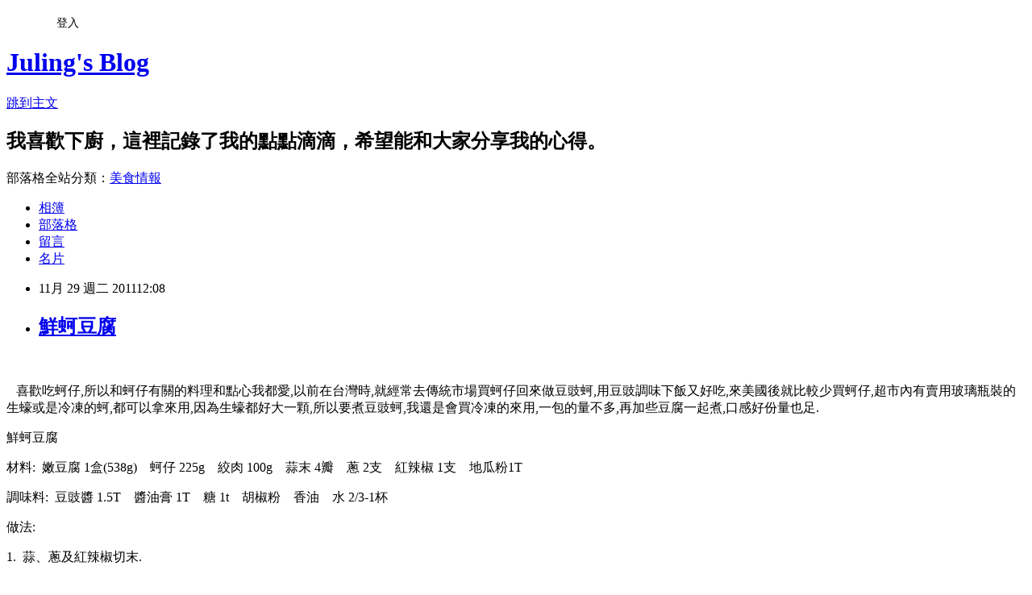

--- FILE ---
content_type: text/html; charset=utf-8
request_url: https://rulichsu.pixnet.net/blog/posts/9218945072
body_size: 35417
content:
<!DOCTYPE html><html lang="zh-TW"><head><meta charSet="utf-8"/><meta name="viewport" content="width=device-width, initial-scale=1"/><link rel="stylesheet" href="https://static.1px.tw/blog-next/_next/static/chunks/b1e52b495cc0137c.css" data-precedence="next"/><link rel="stylesheet" href="/fix.css?v=202601170003" type="text/css" data-precedence="medium"/><link rel="stylesheet" href="https://s3.1px.tw/blog/theme/choc/iframe-popup.css?v=202601170003" type="text/css" data-precedence="medium"/><link rel="stylesheet" href="https://s3.1px.tw/blog/theme/choc/plugins.min.css?v=202601170003" type="text/css" data-precedence="medium"/><link rel="stylesheet" href="https://s3.1px.tw/blog/theme/choc/openid-comment.css?v=202601170003" type="text/css" data-precedence="medium"/><link rel="stylesheet" href="https://s3.1px.tw/blog/theme/choc/style.min.css?v=202601170003" type="text/css" data-precedence="medium"/><link rel="stylesheet" href="https://s3.1px.tw/blog/theme/choc/main.min.css?v=202601170003" type="text/css" data-precedence="medium"/><link rel="stylesheet" href="https://pimg.1px.tw/rulichsu/assets/rulichsu.css?v=202601170003" type="text/css" data-precedence="medium"/><link rel="stylesheet" href="https://s3.1px.tw/blog/theme/choc/author-info.css?v=202601170003" type="text/css" data-precedence="medium"/><link rel="stylesheet" href="https://s3.1px.tw/blog/theme/choc/idlePop.min.css?v=202601170003" type="text/css" data-precedence="medium"/><link rel="preload" as="script" fetchPriority="low" href="https://static.1px.tw/blog-next/_next/static/chunks/94688e2baa9fea03.js"/><script src="https://static.1px.tw/blog-next/_next/static/chunks/41eaa5427c45ebcc.js" async=""></script><script src="https://static.1px.tw/blog-next/_next/static/chunks/e2c6231760bc85bd.js" async=""></script><script src="https://static.1px.tw/blog-next/_next/static/chunks/94bde6376cf279be.js" async=""></script><script src="https://static.1px.tw/blog-next/_next/static/chunks/426b9d9d938a9eb4.js" async=""></script><script src="https://static.1px.tw/blog-next/_next/static/chunks/turbopack-5021d21b4b170dda.js" async=""></script><script src="https://static.1px.tw/blog-next/_next/static/chunks/ff1a16fafef87110.js" async=""></script><script src="https://static.1px.tw/blog-next/_next/static/chunks/e308b2b9ce476a3e.js" async=""></script><script src="https://static.1px.tw/blog-next/_next/static/chunks/2bf79572a40338b7.js" async=""></script><script src="https://static.1px.tw/blog-next/_next/static/chunks/d3c6eed28c1dd8e2.js" async=""></script><script src="https://static.1px.tw/blog-next/_next/static/chunks/d4d39cfc2a072218.js" async=""></script><script src="https://static.1px.tw/blog-next/_next/static/chunks/6a5d72c05b9cd4ba.js" async=""></script><script src="https://static.1px.tw/blog-next/_next/static/chunks/8af6103cf1375f47.js" async=""></script><script src="https://static.1px.tw/blog-next/_next/static/chunks/60d08651d643cedc.js" async=""></script><script src="https://static.1px.tw/blog-next/_next/static/chunks/0ae21416dac1fa83.js" async=""></script><script src="https://static.1px.tw/blog-next/_next/static/chunks/6d1100e43ad18157.js" async=""></script><script src="https://static.1px.tw/blog-next/_next/static/chunks/87eeaf7a3b9005e8.js" async=""></script><script src="https://static.1px.tw/blog-next/_next/static/chunks/ed01c75076819ebd.js" async=""></script><script src="https://static.1px.tw/blog-next/_next/static/chunks/a4df8fc19a9a82e6.js" async=""></script><link rel="preload" href="https://pagead2.googlesyndication.com/pagead/js/adsbygoogle.js?client=ca-pub-7603166147882629" as="script" crossorigin=""/><title>鮮蚵豆腐</title><meta name="description" content="      喜歡吃蚵仔,所以和蚵仔有關的料理和點心我都愛,以前在台灣時,就經常去傳統市場買蚵仔回來做豆豉蚵,用豆豉調味下飯又好吃,來美國後就比較少買蚵仔,超市內有賣用玻璃瓶裝的生蠔或是冷凍的蚵,都可以拿來用,因為生蠔都好大一顆,所以要煮豆豉蚵,我還是會買冷凍的來用,一包的量不多,再加些豆腐一起煮,口感好份量也足. 鮮蚵豆腐 材料:  嫩豆腐 1盒(538g)    蚵仔 225g    絞肉 100g    蒜末 4瓣    蔥 2支    紅辣椒 1支    地瓜粉1T"/><meta name="author" content="Juling&#x27;s Blog"/><meta name="google-adsense-platform-account" content="pub-2647689032095179"/><meta name="google-adsense-account" content="pub-7603166147882629"/><meta name="fb:app_id" content="101730233200171"/><link rel="canonical" href="https://rulichsu.pixnet.net/blog/posts/9218945072"/><meta property="og:title" content="鮮蚵豆腐"/><meta property="og:description" content="      喜歡吃蚵仔,所以和蚵仔有關的料理和點心我都愛,以前在台灣時,就經常去傳統市場買蚵仔回來做豆豉蚵,用豆豉調味下飯又好吃,來美國後就比較少買蚵仔,超市內有賣用玻璃瓶裝的生蠔或是冷凍的蚵,都可以拿來用,因為生蠔都好大一顆,所以要煮豆豉蚵,我還是會買冷凍的來用,一包的量不多,再加些豆腐一起煮,口感好份量也足. 鮮蚵豆腐 材料:  嫩豆腐 1盒(538g)    蚵仔 225g    絞肉 100g    蒜末 4瓣    蔥 2支    紅辣椒 1支    地瓜粉1T"/><meta property="og:url" content="https://rulichsu.pixnet.net/blog/posts/9218945072"/><meta property="og:image" content="https://pimg.1px.tw/rulichsu/1404392925-1715590394.jpg"/><meta property="og:type" content="article"/><meta name="twitter:card" content="summary_large_image"/><meta name="twitter:title" content="鮮蚵豆腐"/><meta name="twitter:description" content="      喜歡吃蚵仔,所以和蚵仔有關的料理和點心我都愛,以前在台灣時,就經常去傳統市場買蚵仔回來做豆豉蚵,用豆豉調味下飯又好吃,來美國後就比較少買蚵仔,超市內有賣用玻璃瓶裝的生蠔或是冷凍的蚵,都可以拿來用,因為生蠔都好大一顆,所以要煮豆豉蚵,我還是會買冷凍的來用,一包的量不多,再加些豆腐一起煮,口感好份量也足. 鮮蚵豆腐 材料:  嫩豆腐 1盒(538g)    蚵仔 225g    絞肉 100g    蒜末 4瓣    蔥 2支    紅辣椒 1支    地瓜粉1T"/><meta name="twitter:image" content="https://pimg.1px.tw/rulichsu/1404392925-1715590394.jpg"/><link rel="icon" href="/favicon.ico?favicon.a62c60e0.ico" sizes="32x32" type="image/x-icon"/><script src="https://static.1px.tw/blog-next/_next/static/chunks/a6dad97d9634a72d.js" noModule=""></script></head><body><!--$--><!--/$--><!--$?--><template id="B:0"></template><!--/$--><script>requestAnimationFrame(function(){$RT=performance.now()});</script><script src="https://static.1px.tw/blog-next/_next/static/chunks/94688e2baa9fea03.js" id="_R_" async=""></script><div hidden id="S:0"><script id="pixnet-vars">
        window.PIXNET = {
          post_id: "9218945072",
          name: "rulichsu",
          user_id: 0,
          blog_id: "4446886",
          display_ads: true
        };
      </script><script type="text/javascript" src="https://code.jquery.com/jquery-latest.min.js"></script><script id="json-ld-article-script" type="application/ld+json">{"@context":"https:\u002F\u002Fschema.org","@type":"BlogPosting","isAccessibleForFree":true,"mainEntityOfPage":{"@type":"WebPage","@id":"https:\u002F\u002Frulichsu.pixnet.net\u002Fblog\u002Fposts\u002F9218945072"},"headline":"鮮蚵豆腐","description":"\u003Cimg title=\"鮮蚵豆腐.jpg\" src=\"http:\u002F\u002Fpic.pimg.tw\u002Frulichsu\u002F1404392925-1715590394.jpg\" alt=\"鮮蚵豆腐.jpg\" border=\"0\" \u002F\u003E\u003Cbr \u002F\u003E  \u003Cbr\u003E&#13;    喜歡吃蚵仔,所以和蚵仔有關的料理和點心我都愛,以前在台灣時,就經常去傳統市場買蚵仔回來做豆豉蚵,用豆豉調味下飯又好吃,來美國後就比較少買蚵仔,超市內有賣用玻璃瓶裝的生蠔或是冷凍的蚵,都可以拿來用,因為生蠔都好大一顆,所以要煮豆豉蚵,我還是會買冷凍的來用,一包的量不多,再加些豆腐一起煮,口感好份量也足.\u003Cbr\u003E&#13; 鮮蚵豆腐\u003Cbr\u003E&#13; 材料:  嫩豆腐 1盒(538g)    蚵仔 225g    絞肉 100g    蒜末 4瓣    蔥 2支    紅辣椒 1支    地瓜粉1T","articleBody":"\u003Cp\u003E\u003Ca href=\"http:\u002F\u002Frulichsu.pixnet.net\u002Falbum\u002Fphoto\u002F529571044\"\u003E\u003Cimg title=\"鮮蚵豆腐.jpg\" src=\"https:\u002F\u002Fpimg.1px.tw\u002Frulichsu\u002F1404392925-1715590394.jpg\" alt=\"鮮蚵豆腐.jpg\" border=\"0\" \u002F\u003E\u003C\u002Fa\u003E &nbsp;\u003C\u002Fp\u003E\r\n\u003Cp\u003E&nbsp;&nbsp; 喜歡吃蚵仔,所以和蚵仔有關的料理和點心我都愛,以前在台灣時,就經常去傳統市場買蚵仔回來做豆豉蚵,用豆豉調味下飯又好吃,來美國後就比較少買蚵仔,超市內有賣用玻璃瓶裝的生蠔或是冷凍的蚵,都可以拿來用,因為生蠔都好大一顆,所以要煮豆豉蚵,我還是會買冷凍的來用,一包的量不多,再加些豆腐一起煮,口感好份量也足.\u003C\u002Fp\u003E\r\n\u003Cp\u003E鮮蚵豆腐\u003C\u002Fp\u003E\r\n\u003Cp\u003E材料:&nbsp; 嫩豆腐 1盒(538g)&nbsp;&nbsp;&nbsp; 蚵仔 225g&nbsp;&nbsp;&nbsp; 絞肉 100g&nbsp;&nbsp;&nbsp; 蒜末 4瓣&nbsp;&nbsp;&nbsp; 蔥 2支&nbsp;&nbsp;&nbsp; 紅辣椒 1支&nbsp;&nbsp;&nbsp; 地瓜粉1T\u003C\u002Fp\u003E\r\n\u003Cp\u003E調味料:&nbsp; 豆豉醬 1.5T&nbsp;&nbsp;&nbsp; 醬油膏 1T&nbsp;&nbsp;&nbsp; 糖 1t&nbsp;&nbsp;&nbsp; 胡椒粉&nbsp;&nbsp;&nbsp; 香油&nbsp;&nbsp;&nbsp; 水 2\u002F3-1杯\u003C\u002Fp\u003E\r\n\u003Cp\u003E做法:\u003C\u002Fp\u003E\r\n\u003Cp\u003E1.&nbsp; 蒜、蔥及紅辣椒切末.\u003Cbr \u002F\u003E\u003Ca href=\"http:\u002F\u002Frulichsu.pixnet.net\u002Falbum\u002Fphoto\u002F529571047\"\u003E\u003Cimg title=\"鮮蚵豆腐1.jpg\" src=\"https:\u002F\u002Fpimg.1px.tw\u002Frulichsu\u002F1404392926-1620550062.jpg\" alt=\"鮮蚵豆腐1.jpg\" border=\"0\" \u002F\u003E\u003C\u002Fa\u003E &nbsp;\u003C\u002Fp\u003E\r\n\u003Cp\u003E2.&nbsp; 鮮蚵洗淨濾乾水份,再沾上地瓜粉.\u003Cbr \u002F\u003E\u003Ca href=\"http:\u002F\u002Frulichsu.pixnet.net\u002Falbum\u002Fphoto\u002F529571062\"\u003E\u003Cimg title=\"鮮蚵豆腐2.jpg\" src=\"https:\u002F\u002Fpimg.1px.tw\u002Frulichsu\u002F1404392927-3743970963.jpg\" alt=\"鮮蚵豆腐2.jpg\" border=\"0\" \u002F\u003E\u003C\u002Fa\u003E &nbsp;\u003C\u002Fp\u003E\r\n\u003Cp\u003E3.&nbsp; 蚵仔入滾水中川燙.(鮮蚵先沾粉川燙能防止料理時出水以及鎖住鮮味) \u003Cbr \u002F\u003E\u003Ca href=\"http:\u002F\u002Frulichsu.pixnet.net\u002Falbum\u002Fphoto\u002F529571071\"\u003E\u003Cimg title=\"鮮蚵豆腐3.jpg\" src=\"https:\u002F\u002Fpimg.1px.tw\u002Frulichsu\u002F1404392929-1576047504.jpg\" alt=\"鮮蚵豆腐3.jpg\" border=\"0\" \u002F\u003E\u003C\u002Fa\u003E &nbsp;\u003C\u002Fp\u003E\r\n\u003Cp\u003E4.&nbsp; 撈出瀝乾水份備用.\u003Cbr \u002F\u003E\u003Ca href=\"http:\u002F\u002Frulichsu.pixnet.net\u002Falbum\u002Fphoto\u002F529571077\"\u003E\u003Cimg title=\"鮮蚵豆腐4.jpg\" src=\"https:\u002F\u002Fpimg.1px.tw\u002Frulichsu\u002F1404392930-331187720.jpg\" alt=\"鮮蚵豆腐4.jpg\" border=\"0\" \u002F\u003E\u003C\u002Fa\u003E &nbsp;\u003C\u002Fp\u003E\r\n\u003Cp\u003E5.&nbsp; 鍋中入油炒熟絞肉,再加入蒜末炒香.\u003Cbr \u002F\u003E\u003Ca href=\"http:\u002F\u002Frulichsu.pixnet.net\u002Falbum\u002Fphoto\u002F529571080\"\u003E\u003Cimg title=\"鮮蚵豆腐5.jpg\" src=\"https:\u002F\u002Fpimg.1px.tw\u002Frulichsu\u002F1404392931-1828604971.jpg\" alt=\"鮮蚵豆腐5.jpg\" border=\"0\" \u002F\u003E\u003C\u002Fa\u003E &nbsp;\u003C\u002Fp\u003E\r\n\u003Cp\u003E6.&nbsp; 加入豆豉醬、糖及醬油膏炒香.\u003Cbr \u002F\u003E\u003Ca href=\"http:\u002F\u002Frulichsu.pixnet.net\u002Falbum\u002Fphoto\u002F529571086\"\u003E\u003Cimg title=\"鮮蚵豆腐6.jpg\" src=\"https:\u002F\u002Fpimg.1px.tw\u002Frulichsu\u002F1404392933-4094435223.jpg\" alt=\"鮮蚵豆腐6.jpg\" border=\"0\" \u002F\u003E\u003C\u002Fa\u003E &nbsp;\u003C\u002Fp\u003E\r\n\u003Cp\u003E7.&nbsp; 加入2\u002F3-1杯的水煮開.\u003Cbr \u002F\u003E\u003Ca href=\"http:\u002F\u002Frulichsu.pixnet.net\u002Falbum\u002Fphoto\u002F529571095\"\u003E\u003Cimg title=\"鮮蚵豆腐7.jpg\" src=\"https:\u002F\u002Fpimg.1px.tw\u002Frulichsu\u002F1404392935-1399970436.jpg\" alt=\"鮮蚵豆腐7.jpg\" border=\"0\" \u002F\u003E\u003C\u002Fa\u003E &nbsp;\u003C\u002Fp\u003E\r\n\u003Cp\u003E8.&nbsp; 加入切小塊的嫩豆腐略燒.\u003Cbr \u002F\u003E\u003Ca href=\"http:\u002F\u002Frulichsu.pixnet.net\u002Falbum\u002Fphoto\u002F529571107\"\u003E\u003Cimg title=\"鮮蚵豆腐8.jpg\" src=\"https:\u002F\u002Fpimg.1px.tw\u002Frulichsu\u002F1404392937-937890414.jpg\" alt=\"鮮蚵豆腐8.jpg\" border=\"0\" \u002F\u003E\u003C\u002Fa\u003E &nbsp;\u003C\u002Fp\u003E\r\n\u003Cp\u003E9.&nbsp; 加入蚵仔煮一下.\u003Cbr \u002F\u003E\u003Ca href=\"http:\u002F\u002Frulichsu.pixnet.net\u002Falbum\u002Fphoto\u002F529571119\"\u003E\u003Cimg title=\"鮮蚵豆腐9.jpg\" src=\"https:\u002F\u002Fpimg.1px.tw\u002Frulichsu\u002F1404392938-1876246397.jpg\" alt=\"鮮蚵豆腐9.jpg\" border=\"0\" \u002F\u003E\u003C\u002Fa\u003E &nbsp;\u003C\u002Fp\u003E\r\n\u003Cp\u003E10.&nbsp; 加入蔥及辣椒稍拌.\u003Cbr \u002F\u003E\u003Ca href=\"http:\u002F\u002Frulichsu.pixnet.net\u002Falbum\u002Fphoto\u002F529571140\"\u003E\u003Cimg title=\"鮮蚵豆腐10.jpg\" src=\"https:\u002F\u002Fpimg.1px.tw\u002Frulichsu\u002F1404392939-33790129.jpg\" alt=\"鮮蚵豆腐10.jpg\" border=\"0\" \u002F\u003E\u003C\u002Fa\u003E &nbsp;\u003C\u002Fp\u003E\r\n\u003Cp\u003E11.&nbsp; 起鍋前加入胡椒粉及香油.\u003Cbr \u002F\u003E\u003Ca href=\"http:\u002F\u002Frulichsu.pixnet.net\u002Falbum\u002Fphoto\u002F529571182\"\u003E\u003Cimg title=\"鮮蚵豆腐11.jpg\" src=\"https:\u002F\u002Fpimg.1px.tw\u002Frulichsu\u002F1404392941-3096641653.jpg\" alt=\"鮮蚵豆腐11.jpg\" border=\"0\" \u002F\u003E\u003C\u002Fa\u003E &nbsp;\u003C\u002Fp\u003E\r\n\u003Cp\u003E12.&nbsp; 盛碗上桌.\u003Cbr \u002F\u003E\u003Ca href=\"http:\u002F\u002Frulichsu.pixnet.net\u002Falbum\u002Fphoto\u002F529571158\"\u003E\u003Cimg title=\"鮮蚵豆腐12.jpg\" src=\"https:\u002F\u002Fpimg.1px.tw\u002Frulichsu\u002F1404392942-277715672.jpg\" alt=\"鮮蚵豆腐12.jpg\" border=\"0\" \u002F\u003E\u003C\u002Fa\u003E &nbsp;\u003Cbr \u002F\u003E\u003Cbr \u002F\u003E\u003C\u002Fp\u003E\r\n\u003Cp\u003E小叮嚀:\u003C\u002Fp\u003E\r\n\u003Cp\u003E**鮮蚵先沾粉川燙能防止料理時出水以及鎖住鮮味.\u003C\u002Fp\u003E\r\n\u003Cp\u003E**延伸閱讀相關文章 &nbsp;\u003Cstrong\u003E\u003Ca href=\"http:\u002F\u002Frulichsu.pixnet.net\u002Fblog\u002Fpost\u002F277873280-%e8%b1%86%e8%85%90%e6%96%99%e7%90%86%26%e9%bb%9e%e5%bf%83-\" target=\"_blank\"\u003E豆腐料理&amp;點心\u003C\u002Fa\u003E\u003C\u002Fstrong\u003E&nbsp;&nbsp;&nbsp;&nbsp;\u003Cstrong\u003E\u003Ca href=\"http:\u002F\u002Frulichsu.pixnet.net\u002Fblog\u002Fpost\u002F321251975-%e9%ae%ae%e8%9a%b5%e3%80%81%e8%9b%a4%e8%9c%8a%e3%80%81%e6%b7%a1%e8%8f%9c%e6%96%99%e7%90%86\" target=\"_blank\"\u003E鮮蚵、蛤蜊、淡菜料理\u003C\u002Fa\u003E\u003C\u002Fstrong\u003E\u003Cstrong\u003E &nbsp;&nbsp; \u003Cstrong\u003E\u003Ca href=\"http:\u002F\u002Frulichsu.pixnet.net\u002Fblog\u002Fpost\u002F322050275-%e8%b1%86%e8%b1%89%e6%96%99%e7%90%86\" target=\"_blank\"\u003E豆豉料理\u003C\u002Fa\u003E\u003C\u002Fstrong\u003E\u003C\u002Fstrong\u003E\u003C\u002Fp\u003E\r\n\u003Cp\u003E&nbsp;\u003C\u002Fp\u003E\r\n\u003Cp\u003E&nbsp;\u003C\u002Fp\u003E\r\n\u003Cp\u003E&nbsp;\u003C\u002Fp\u003E\r\n\u003Cp\u003E&nbsp;\u003C\u002Fp\u003E\r\n\u003Cp\u003E&nbsp;\u003C\u002Fp\u003E","image":["https:\u002F\u002Fpimg.1px.tw\u002Frulichsu\u002F1404392925-1715590394.jpg"],"author":{"@type":"Person","name":"Juling's Blog","url":"https:\u002F\u002Fwww.pixnet.net\u002Fpcard\u002Frulichsu"},"publisher":{"@type":"Organization","name":"Juling's Blog","logo":{"@type":"ImageObject","url":"https:\u002F\u002Fs3.1px.tw\u002Fblog\u002Fcommon\u002Favatar\u002Fblog_cover_light.jpg"}},"datePublished":"2011-11-29T04:08:11.000Z","dateModified":"","keywords":[],"articleSection":"豆腐料理"}</script><template id="P:1"></template><template id="P:2"></template><template id="P:3"></template><section aria-label="Notifications alt+T" tabindex="-1" aria-live="polite" aria-relevant="additions text" aria-atomic="false"></section></div><script>(self.__next_f=self.__next_f||[]).push([0])</script><script>self.__next_f.push([1,"1:\"$Sreact.fragment\"\n3:I[39756,[\"https://static.1px.tw/blog-next/_next/static/chunks/ff1a16fafef87110.js\",\"https://static.1px.tw/blog-next/_next/static/chunks/e308b2b9ce476a3e.js\"],\"default\"]\n4:I[53536,[\"https://static.1px.tw/blog-next/_next/static/chunks/ff1a16fafef87110.js\",\"https://static.1px.tw/blog-next/_next/static/chunks/e308b2b9ce476a3e.js\"],\"default\"]\n6:I[97367,[\"https://static.1px.tw/blog-next/_next/static/chunks/ff1a16fafef87110.js\",\"https://static.1px.tw/blog-next/_next/static/chunks/e308b2b9ce476a3e.js\"],\"OutletBoundary\"]\n8:I[97367,[\"https://static.1px.tw/blog-next/_next/static/chunks/ff1a16fafef87110.js\",\"https://static.1px.tw/blog-next/_next/static/chunks/e308b2b9ce476a3e.js\"],\"ViewportBoundary\"]\na:I[97367,[\"https://static.1px.tw/blog-next/_next/static/chunks/ff1a16fafef87110.js\",\"https://static.1px.tw/blog-next/_next/static/chunks/e308b2b9ce476a3e.js\"],\"MetadataBoundary\"]\nc:I[63491,[\"https://static.1px.tw/blog-next/_next/static/chunks/2bf79572a40338b7.js\",\"https://static.1px.tw/blog-next/_next/static/chunks/d3c6eed28c1dd8e2.js\"],\"default\"]\n:HL[\"https://static.1px.tw/blog-next/_next/static/chunks/b1e52b495cc0137c.css\",\"style\"]\n"])</script><script>self.__next_f.push([1,"0:{\"P\":null,\"b\":\"GNVOoHTb9Me2mzjjXS7nK\",\"c\":[\"\",\"blog\",\"posts\",\"9218945072\"],\"q\":\"\",\"i\":false,\"f\":[[[\"\",{\"children\":[\"blog\",{\"children\":[\"posts\",{\"children\":[[\"id\",\"9218945072\",\"d\"],{\"children\":[\"__PAGE__\",{}]}]}]}]},\"$undefined\",\"$undefined\",true],[[\"$\",\"$1\",\"c\",{\"children\":[[[\"$\",\"script\",\"script-0\",{\"src\":\"https://static.1px.tw/blog-next/_next/static/chunks/d4d39cfc2a072218.js\",\"async\":true,\"nonce\":\"$undefined\"}],[\"$\",\"script\",\"script-1\",{\"src\":\"https://static.1px.tw/blog-next/_next/static/chunks/6a5d72c05b9cd4ba.js\",\"async\":true,\"nonce\":\"$undefined\"}],[\"$\",\"script\",\"script-2\",{\"src\":\"https://static.1px.tw/blog-next/_next/static/chunks/8af6103cf1375f47.js\",\"async\":true,\"nonce\":\"$undefined\"}]],\"$L2\"]}],{\"children\":[[\"$\",\"$1\",\"c\",{\"children\":[null,[\"$\",\"$L3\",null,{\"parallelRouterKey\":\"children\",\"error\":\"$undefined\",\"errorStyles\":\"$undefined\",\"errorScripts\":\"$undefined\",\"template\":[\"$\",\"$L4\",null,{}],\"templateStyles\":\"$undefined\",\"templateScripts\":\"$undefined\",\"notFound\":\"$undefined\",\"forbidden\":\"$undefined\",\"unauthorized\":\"$undefined\"}]]}],{\"children\":[[\"$\",\"$1\",\"c\",{\"children\":[null,[\"$\",\"$L3\",null,{\"parallelRouterKey\":\"children\",\"error\":\"$undefined\",\"errorStyles\":\"$undefined\",\"errorScripts\":\"$undefined\",\"template\":[\"$\",\"$L4\",null,{}],\"templateStyles\":\"$undefined\",\"templateScripts\":\"$undefined\",\"notFound\":\"$undefined\",\"forbidden\":\"$undefined\",\"unauthorized\":\"$undefined\"}]]}],{\"children\":[[\"$\",\"$1\",\"c\",{\"children\":[null,[\"$\",\"$L3\",null,{\"parallelRouterKey\":\"children\",\"error\":\"$undefined\",\"errorStyles\":\"$undefined\",\"errorScripts\":\"$undefined\",\"template\":[\"$\",\"$L4\",null,{}],\"templateStyles\":\"$undefined\",\"templateScripts\":\"$undefined\",\"notFound\":\"$undefined\",\"forbidden\":\"$undefined\",\"unauthorized\":\"$undefined\"}]]}],{\"children\":[[\"$\",\"$1\",\"c\",{\"children\":[\"$L5\",[[\"$\",\"link\",\"0\",{\"rel\":\"stylesheet\",\"href\":\"https://static.1px.tw/blog-next/_next/static/chunks/b1e52b495cc0137c.css\",\"precedence\":\"next\",\"crossOrigin\":\"$undefined\",\"nonce\":\"$undefined\"}],[\"$\",\"script\",\"script-0\",{\"src\":\"https://static.1px.tw/blog-next/_next/static/chunks/0ae21416dac1fa83.js\",\"async\":true,\"nonce\":\"$undefined\"}],[\"$\",\"script\",\"script-1\",{\"src\":\"https://static.1px.tw/blog-next/_next/static/chunks/6d1100e43ad18157.js\",\"async\":true,\"nonce\":\"$undefined\"}],[\"$\",\"script\",\"script-2\",{\"src\":\"https://static.1px.tw/blog-next/_next/static/chunks/87eeaf7a3b9005e8.js\",\"async\":true,\"nonce\":\"$undefined\"}],[\"$\",\"script\",\"script-3\",{\"src\":\"https://static.1px.tw/blog-next/_next/static/chunks/ed01c75076819ebd.js\",\"async\":true,\"nonce\":\"$undefined\"}],[\"$\",\"script\",\"script-4\",{\"src\":\"https://static.1px.tw/blog-next/_next/static/chunks/a4df8fc19a9a82e6.js\",\"async\":true,\"nonce\":\"$undefined\"}]],[\"$\",\"$L6\",null,{\"children\":\"$@7\"}]]}],{},null,false,false]},null,false,false]},null,false,false]},null,false,false]},null,false,false],[\"$\",\"$1\",\"h\",{\"children\":[null,[\"$\",\"$L8\",null,{\"children\":\"$@9\"}],[\"$\",\"$La\",null,{\"children\":\"$@b\"}],null]}],false]],\"m\":\"$undefined\",\"G\":[\"$c\",[]],\"S\":false}\n"])</script><script>self.__next_f.push([1,"9:[[\"$\",\"meta\",\"0\",{\"charSet\":\"utf-8\"}],[\"$\",\"meta\",\"1\",{\"name\":\"viewport\",\"content\":\"width=device-width, initial-scale=1\"}]]\n"])</script><script>self.__next_f.push([1,"d:I[79520,[\"https://static.1px.tw/blog-next/_next/static/chunks/d4d39cfc2a072218.js\",\"https://static.1px.tw/blog-next/_next/static/chunks/6a5d72c05b9cd4ba.js\",\"https://static.1px.tw/blog-next/_next/static/chunks/8af6103cf1375f47.js\"],\"\"]\n10:I[2352,[\"https://static.1px.tw/blog-next/_next/static/chunks/d4d39cfc2a072218.js\",\"https://static.1px.tw/blog-next/_next/static/chunks/6a5d72c05b9cd4ba.js\",\"https://static.1px.tw/blog-next/_next/static/chunks/8af6103cf1375f47.js\"],\"AdultWarningModal\"]\n11:I[69182,[\"https://static.1px.tw/blog-next/_next/static/chunks/d4d39cfc2a072218.js\",\"https://static.1px.tw/blog-next/_next/static/chunks/6a5d72c05b9cd4ba.js\",\"https://static.1px.tw/blog-next/_next/static/chunks/8af6103cf1375f47.js\"],\"HydrationComplete\"]\n12:I[12985,[\"https://static.1px.tw/blog-next/_next/static/chunks/d4d39cfc2a072218.js\",\"https://static.1px.tw/blog-next/_next/static/chunks/6a5d72c05b9cd4ba.js\",\"https://static.1px.tw/blog-next/_next/static/chunks/8af6103cf1375f47.js\"],\"NuqsAdapter\"]\n13:I[82782,[\"https://static.1px.tw/blog-next/_next/static/chunks/d4d39cfc2a072218.js\",\"https://static.1px.tw/blog-next/_next/static/chunks/6a5d72c05b9cd4ba.js\",\"https://static.1px.tw/blog-next/_next/static/chunks/8af6103cf1375f47.js\"],\"RefineContext\"]\n14:I[29306,[\"https://static.1px.tw/blog-next/_next/static/chunks/d4d39cfc2a072218.js\",\"https://static.1px.tw/blog-next/_next/static/chunks/6a5d72c05b9cd4ba.js\",\"https://static.1px.tw/blog-next/_next/static/chunks/8af6103cf1375f47.js\",\"https://static.1px.tw/blog-next/_next/static/chunks/60d08651d643cedc.js\",\"https://static.1px.tw/blog-next/_next/static/chunks/d3c6eed28c1dd8e2.js\"],\"default\"]\n2:[\"$\",\"html\",null,{\"lang\":\"zh-TW\",\"children\":[[\"$\",\"$Ld\",null,{\"id\":\"google-tag-manager\",\"strategy\":\"afterInteractive\",\"children\":\"\\n(function(w,d,s,l,i){w[l]=w[l]||[];w[l].push({'gtm.start':\\nnew Date().getTime(),event:'gtm.js'});var f=d.getElementsByTagName(s)[0],\\nj=d.createElement(s),dl=l!='dataLayer'?'\u0026l='+l:'';j.async=true;j.src=\\n'https://www.googletagmanager.com/gtm.js?id='+i+dl;f.parentNode.insertBefore(j,f);\\n})(window,document,'script','dataLayer','GTM-TRLQMPKX');\\n  \"}],\"$Le\",\"$Lf\",[\"$\",\"body\",null,{\"children\":[[\"$\",\"$L10\",null,{\"display\":false}],[\"$\",\"$L11\",null,{}],[\"$\",\"$L12\",null,{\"children\":[\"$\",\"$L13\",null,{\"children\":[\"$\",\"$L3\",null,{\"parallelRouterKey\":\"children\",\"error\":\"$undefined\",\"errorStyles\":\"$undefined\",\"errorScripts\":\"$undefined\",\"template\":[\"$\",\"$L4\",null,{}],\"templateStyles\":\"$undefined\",\"templateScripts\":\"$undefined\",\"notFound\":[[\"$\",\"$L14\",null,{}],[]],\"forbidden\":\"$undefined\",\"unauthorized\":\"$undefined\"}]}]}]]}]]}]\n"])</script><script>self.__next_f.push([1,"e:null\nf:[\"$\",\"$Ld\",null,{\"async\":true,\"src\":\"https://pagead2.googlesyndication.com/pagead/js/adsbygoogle.js?client=ca-pub-7603166147882629\",\"crossOrigin\":\"anonymous\",\"strategy\":\"afterInteractive\"}]\n"])</script><script>self.__next_f.push([1,"16:I[27201,[\"https://static.1px.tw/blog-next/_next/static/chunks/ff1a16fafef87110.js\",\"https://static.1px.tw/blog-next/_next/static/chunks/e308b2b9ce476a3e.js\"],\"IconMark\"]\n5:[[\"$\",\"script\",null,{\"id\":\"pixnet-vars\",\"children\":\"\\n        window.PIXNET = {\\n          post_id: \\\"9218945072\\\",\\n          name: \\\"rulichsu\\\",\\n          user_id: 0,\\n          blog_id: \\\"4446886\\\",\\n          display_ads: true\\n        };\\n      \"}],\"$L15\"]\n"])</script><script>self.__next_f.push([1,"b:[[\"$\",\"title\",\"0\",{\"children\":\"鮮蚵豆腐\"}],[\"$\",\"meta\",\"1\",{\"name\":\"description\",\"content\":\"  \\r    喜歡吃蚵仔,所以和蚵仔有關的料理和點心我都愛,以前在台灣時,就經常去傳統市場買蚵仔回來做豆豉蚵,用豆豉調味下飯又好吃,來美國後就比較少買蚵仔,超市內有賣用玻璃瓶裝的生蠔或是冷凍的蚵,都可以拿來用,因為生蠔都好大一顆,所以要煮豆豉蚵,我還是會買冷凍的來用,一包的量不多,再加些豆腐一起煮,口感好份量也足.\\r 鮮蚵豆腐\\r 材料:  嫩豆腐 1盒(538g)    蚵仔 225g    絞肉 100g    蒜末 4瓣    蔥 2支    紅辣椒 1支    地瓜粉1T\"}],[\"$\",\"meta\",\"2\",{\"name\":\"author\",\"content\":\"Juling's Blog\"}],[\"$\",\"meta\",\"3\",{\"name\":\"google-adsense-platform-account\",\"content\":\"pub-2647689032095179\"}],[\"$\",\"meta\",\"4\",{\"name\":\"google-adsense-account\",\"content\":\"pub-7603166147882629\"}],[\"$\",\"meta\",\"5\",{\"name\":\"fb:app_id\",\"content\":\"101730233200171\"}],[\"$\",\"link\",\"6\",{\"rel\":\"canonical\",\"href\":\"https://rulichsu.pixnet.net/blog/posts/9218945072\"}],[\"$\",\"meta\",\"7\",{\"property\":\"og:title\",\"content\":\"鮮蚵豆腐\"}],[\"$\",\"meta\",\"8\",{\"property\":\"og:description\",\"content\":\"  \\r    喜歡吃蚵仔,所以和蚵仔有關的料理和點心我都愛,以前在台灣時,就經常去傳統市場買蚵仔回來做豆豉蚵,用豆豉調味下飯又好吃,來美國後就比較少買蚵仔,超市內有賣用玻璃瓶裝的生蠔或是冷凍的蚵,都可以拿來用,因為生蠔都好大一顆,所以要煮豆豉蚵,我還是會買冷凍的來用,一包的量不多,再加些豆腐一起煮,口感好份量也足.\\r 鮮蚵豆腐\\r 材料:  嫩豆腐 1盒(538g)    蚵仔 225g    絞肉 100g    蒜末 4瓣    蔥 2支    紅辣椒 1支    地瓜粉1T\"}],[\"$\",\"meta\",\"9\",{\"property\":\"og:url\",\"content\":\"https://rulichsu.pixnet.net/blog/posts/9218945072\"}],[\"$\",\"meta\",\"10\",{\"property\":\"og:image\",\"content\":\"https://pimg.1px.tw/rulichsu/1404392925-1715590394.jpg\"}],[\"$\",\"meta\",\"11\",{\"property\":\"og:type\",\"content\":\"article\"}],[\"$\",\"meta\",\"12\",{\"name\":\"twitter:card\",\"content\":\"summary_large_image\"}],[\"$\",\"meta\",\"13\",{\"name\":\"twitter:title\",\"content\":\"鮮蚵豆腐\"}],[\"$\",\"meta\",\"14\",{\"name\":\"twitter:description\",\"content\":\"  \\r    喜歡吃蚵仔,所以和蚵仔有關的料理和點心我都愛,以前在台灣時,就經常去傳統市場買蚵仔回來做豆豉蚵,用豆豉調味下飯又好吃,來美國後就比較少買蚵仔,超市內有賣用玻璃瓶裝的生蠔或是冷凍的蚵,都可以拿來用,因為生蠔都好大一顆,所以要煮豆豉蚵,我還是會買冷凍的來用,一包的量不多,再加些豆腐一起煮,口感好份量也足.\\r 鮮蚵豆腐\\r 材料:  嫩豆腐 1盒(538g)    蚵仔 225g    絞肉 100g    蒜末 4瓣    蔥 2支    紅辣椒 1支    地瓜粉1T\"}],[\"$\",\"meta\",\"15\",{\"name\":\"twitter:image\",\"content\":\"https://pimg.1px.tw/rulichsu/1404392925-1715590394.jpg\"}],[\"$\",\"link\",\"16\",{\"rel\":\"icon\",\"href\":\"/favicon.ico?favicon.a62c60e0.ico\",\"sizes\":\"32x32\",\"type\":\"image/x-icon\"}],[\"$\",\"$L16\",\"17\",{}]]\n"])</script><script>self.__next_f.push([1,"7:null\n"])</script><script>self.__next_f.push([1,":HL[\"/fix.css?v=202601170003\",\"style\",{\"type\":\"text/css\"}]\n:HL[\"https://s3.1px.tw/blog/theme/choc/iframe-popup.css?v=202601170003\",\"style\",{\"type\":\"text/css\"}]\n:HL[\"https://s3.1px.tw/blog/theme/choc/plugins.min.css?v=202601170003\",\"style\",{\"type\":\"text/css\"}]\n:HL[\"https://s3.1px.tw/blog/theme/choc/openid-comment.css?v=202601170003\",\"style\",{\"type\":\"text/css\"}]\n:HL[\"https://s3.1px.tw/blog/theme/choc/style.min.css?v=202601170003\",\"style\",{\"type\":\"text/css\"}]\n:HL[\"https://s3.1px.tw/blog/theme/choc/main.min.css?v=202601170003\",\"style\",{\"type\":\"text/css\"}]\n:HL[\"https://pimg.1px.tw/rulichsu/assets/rulichsu.css?v=202601170003\",\"style\",{\"type\":\"text/css\"}]\n:HL[\"https://s3.1px.tw/blog/theme/choc/author-info.css?v=202601170003\",\"style\",{\"type\":\"text/css\"}]\n:HL[\"https://s3.1px.tw/blog/theme/choc/idlePop.min.css?v=202601170003\",\"style\",{\"type\":\"text/css\"}]\n17:T234b,"])</script><script>self.__next_f.push([1,"{\"@context\":\"https:\\u002F\\u002Fschema.org\",\"@type\":\"BlogPosting\",\"isAccessibleForFree\":true,\"mainEntityOfPage\":{\"@type\":\"WebPage\",\"@id\":\"https:\\u002F\\u002Frulichsu.pixnet.net\\u002Fblog\\u002Fposts\\u002F9218945072\"},\"headline\":\"鮮蚵豆腐\",\"description\":\"\\u003Cimg title=\\\"鮮蚵豆腐.jpg\\\" src=\\\"http:\\u002F\\u002Fpic.pimg.tw\\u002Frulichsu\\u002F1404392925-1715590394.jpg\\\" alt=\\\"鮮蚵豆腐.jpg\\\" border=\\\"0\\\" \\u002F\\u003E\\u003Cbr \\u002F\\u003E  \\u003Cbr\\u003E\u0026#13;    喜歡吃蚵仔,所以和蚵仔有關的料理和點心我都愛,以前在台灣時,就經常去傳統市場買蚵仔回來做豆豉蚵,用豆豉調味下飯又好吃,來美國後就比較少買蚵仔,超市內有賣用玻璃瓶裝的生蠔或是冷凍的蚵,都可以拿來用,因為生蠔都好大一顆,所以要煮豆豉蚵,我還是會買冷凍的來用,一包的量不多,再加些豆腐一起煮,口感好份量也足.\\u003Cbr\\u003E\u0026#13; 鮮蚵豆腐\\u003Cbr\\u003E\u0026#13; 材料:  嫩豆腐 1盒(538g)    蚵仔 225g    絞肉 100g    蒜末 4瓣    蔥 2支    紅辣椒 1支    地瓜粉1T\",\"articleBody\":\"\\u003Cp\\u003E\\u003Ca href=\\\"http:\\u002F\\u002Frulichsu.pixnet.net\\u002Falbum\\u002Fphoto\\u002F529571044\\\"\\u003E\\u003Cimg title=\\\"鮮蚵豆腐.jpg\\\" src=\\\"https:\\u002F\\u002Fpimg.1px.tw\\u002Frulichsu\\u002F1404392925-1715590394.jpg\\\" alt=\\\"鮮蚵豆腐.jpg\\\" border=\\\"0\\\" \\u002F\\u003E\\u003C\\u002Fa\\u003E \u0026nbsp;\\u003C\\u002Fp\\u003E\\r\\n\\u003Cp\\u003E\u0026nbsp;\u0026nbsp; 喜歡吃蚵仔,所以和蚵仔有關的料理和點心我都愛,以前在台灣時,就經常去傳統市場買蚵仔回來做豆豉蚵,用豆豉調味下飯又好吃,來美國後就比較少買蚵仔,超市內有賣用玻璃瓶裝的生蠔或是冷凍的蚵,都可以拿來用,因為生蠔都好大一顆,所以要煮豆豉蚵,我還是會買冷凍的來用,一包的量不多,再加些豆腐一起煮,口感好份量也足.\\u003C\\u002Fp\\u003E\\r\\n\\u003Cp\\u003E鮮蚵豆腐\\u003C\\u002Fp\\u003E\\r\\n\\u003Cp\\u003E材料:\u0026nbsp; 嫩豆腐 1盒(538g)\u0026nbsp;\u0026nbsp;\u0026nbsp; 蚵仔 225g\u0026nbsp;\u0026nbsp;\u0026nbsp; 絞肉 100g\u0026nbsp;\u0026nbsp;\u0026nbsp; 蒜末 4瓣\u0026nbsp;\u0026nbsp;\u0026nbsp; 蔥 2支\u0026nbsp;\u0026nbsp;\u0026nbsp; 紅辣椒 1支\u0026nbsp;\u0026nbsp;\u0026nbsp; 地瓜粉1T\\u003C\\u002Fp\\u003E\\r\\n\\u003Cp\\u003E調味料:\u0026nbsp; 豆豉醬 1.5T\u0026nbsp;\u0026nbsp;\u0026nbsp; 醬油膏 1T\u0026nbsp;\u0026nbsp;\u0026nbsp; 糖 1t\u0026nbsp;\u0026nbsp;\u0026nbsp; 胡椒粉\u0026nbsp;\u0026nbsp;\u0026nbsp; 香油\u0026nbsp;\u0026nbsp;\u0026nbsp; 水 2\\u002F3-1杯\\u003C\\u002Fp\\u003E\\r\\n\\u003Cp\\u003E做法:\\u003C\\u002Fp\\u003E\\r\\n\\u003Cp\\u003E1.\u0026nbsp; 蒜、蔥及紅辣椒切末.\\u003Cbr \\u002F\\u003E\\u003Ca href=\\\"http:\\u002F\\u002Frulichsu.pixnet.net\\u002Falbum\\u002Fphoto\\u002F529571047\\\"\\u003E\\u003Cimg title=\\\"鮮蚵豆腐1.jpg\\\" src=\\\"https:\\u002F\\u002Fpimg.1px.tw\\u002Frulichsu\\u002F1404392926-1620550062.jpg\\\" alt=\\\"鮮蚵豆腐1.jpg\\\" border=\\\"0\\\" \\u002F\\u003E\\u003C\\u002Fa\\u003E \u0026nbsp;\\u003C\\u002Fp\\u003E\\r\\n\\u003Cp\\u003E2.\u0026nbsp; 鮮蚵洗淨濾乾水份,再沾上地瓜粉.\\u003Cbr \\u002F\\u003E\\u003Ca href=\\\"http:\\u002F\\u002Frulichsu.pixnet.net\\u002Falbum\\u002Fphoto\\u002F529571062\\\"\\u003E\\u003Cimg title=\\\"鮮蚵豆腐2.jpg\\\" src=\\\"https:\\u002F\\u002Fpimg.1px.tw\\u002Frulichsu\\u002F1404392927-3743970963.jpg\\\" alt=\\\"鮮蚵豆腐2.jpg\\\" border=\\\"0\\\" \\u002F\\u003E\\u003C\\u002Fa\\u003E \u0026nbsp;\\u003C\\u002Fp\\u003E\\r\\n\\u003Cp\\u003E3.\u0026nbsp; 蚵仔入滾水中川燙.(鮮蚵先沾粉川燙能防止料理時出水以及鎖住鮮味) \\u003Cbr \\u002F\\u003E\\u003Ca href=\\\"http:\\u002F\\u002Frulichsu.pixnet.net\\u002Falbum\\u002Fphoto\\u002F529571071\\\"\\u003E\\u003Cimg title=\\\"鮮蚵豆腐3.jpg\\\" src=\\\"https:\\u002F\\u002Fpimg.1px.tw\\u002Frulichsu\\u002F1404392929-1576047504.jpg\\\" alt=\\\"鮮蚵豆腐3.jpg\\\" border=\\\"0\\\" \\u002F\\u003E\\u003C\\u002Fa\\u003E \u0026nbsp;\\u003C\\u002Fp\\u003E\\r\\n\\u003Cp\\u003E4.\u0026nbsp; 撈出瀝乾水份備用.\\u003Cbr \\u002F\\u003E\\u003Ca href=\\\"http:\\u002F\\u002Frulichsu.pixnet.net\\u002Falbum\\u002Fphoto\\u002F529571077\\\"\\u003E\\u003Cimg title=\\\"鮮蚵豆腐4.jpg\\\" src=\\\"https:\\u002F\\u002Fpimg.1px.tw\\u002Frulichsu\\u002F1404392930-331187720.jpg\\\" alt=\\\"鮮蚵豆腐4.jpg\\\" border=\\\"0\\\" \\u002F\\u003E\\u003C\\u002Fa\\u003E \u0026nbsp;\\u003C\\u002Fp\\u003E\\r\\n\\u003Cp\\u003E5.\u0026nbsp; 鍋中入油炒熟絞肉,再加入蒜末炒香.\\u003Cbr \\u002F\\u003E\\u003Ca href=\\\"http:\\u002F\\u002Frulichsu.pixnet.net\\u002Falbum\\u002Fphoto\\u002F529571080\\\"\\u003E\\u003Cimg title=\\\"鮮蚵豆腐5.jpg\\\" src=\\\"https:\\u002F\\u002Fpimg.1px.tw\\u002Frulichsu\\u002F1404392931-1828604971.jpg\\\" alt=\\\"鮮蚵豆腐5.jpg\\\" border=\\\"0\\\" \\u002F\\u003E\\u003C\\u002Fa\\u003E \u0026nbsp;\\u003C\\u002Fp\\u003E\\r\\n\\u003Cp\\u003E6.\u0026nbsp; 加入豆豉醬、糖及醬油膏炒香.\\u003Cbr \\u002F\\u003E\\u003Ca href=\\\"http:\\u002F\\u002Frulichsu.pixnet.net\\u002Falbum\\u002Fphoto\\u002F529571086\\\"\\u003E\\u003Cimg title=\\\"鮮蚵豆腐6.jpg\\\" src=\\\"https:\\u002F\\u002Fpimg.1px.tw\\u002Frulichsu\\u002F1404392933-4094435223.jpg\\\" alt=\\\"鮮蚵豆腐6.jpg\\\" border=\\\"0\\\" \\u002F\\u003E\\u003C\\u002Fa\\u003E \u0026nbsp;\\u003C\\u002Fp\\u003E\\r\\n\\u003Cp\\u003E7.\u0026nbsp; 加入2\\u002F3-1杯的水煮開.\\u003Cbr \\u002F\\u003E\\u003Ca href=\\\"http:\\u002F\\u002Frulichsu.pixnet.net\\u002Falbum\\u002Fphoto\\u002F529571095\\\"\\u003E\\u003Cimg title=\\\"鮮蚵豆腐7.jpg\\\" src=\\\"https:\\u002F\\u002Fpimg.1px.tw\\u002Frulichsu\\u002F1404392935-1399970436.jpg\\\" alt=\\\"鮮蚵豆腐7.jpg\\\" border=\\\"0\\\" \\u002F\\u003E\\u003C\\u002Fa\\u003E \u0026nbsp;\\u003C\\u002Fp\\u003E\\r\\n\\u003Cp\\u003E8.\u0026nbsp; 加入切小塊的嫩豆腐略燒.\\u003Cbr \\u002F\\u003E\\u003Ca href=\\\"http:\\u002F\\u002Frulichsu.pixnet.net\\u002Falbum\\u002Fphoto\\u002F529571107\\\"\\u003E\\u003Cimg title=\\\"鮮蚵豆腐8.jpg\\\" src=\\\"https:\\u002F\\u002Fpimg.1px.tw\\u002Frulichsu\\u002F1404392937-937890414.jpg\\\" alt=\\\"鮮蚵豆腐8.jpg\\\" border=\\\"0\\\" \\u002F\\u003E\\u003C\\u002Fa\\u003E \u0026nbsp;\\u003C\\u002Fp\\u003E\\r\\n\\u003Cp\\u003E9.\u0026nbsp; 加入蚵仔煮一下.\\u003Cbr \\u002F\\u003E\\u003Ca href=\\\"http:\\u002F\\u002Frulichsu.pixnet.net\\u002Falbum\\u002Fphoto\\u002F529571119\\\"\\u003E\\u003Cimg title=\\\"鮮蚵豆腐9.jpg\\\" src=\\\"https:\\u002F\\u002Fpimg.1px.tw\\u002Frulichsu\\u002F1404392938-1876246397.jpg\\\" alt=\\\"鮮蚵豆腐9.jpg\\\" border=\\\"0\\\" \\u002F\\u003E\\u003C\\u002Fa\\u003E \u0026nbsp;\\u003C\\u002Fp\\u003E\\r\\n\\u003Cp\\u003E10.\u0026nbsp; 加入蔥及辣椒稍拌.\\u003Cbr \\u002F\\u003E\\u003Ca href=\\\"http:\\u002F\\u002Frulichsu.pixnet.net\\u002Falbum\\u002Fphoto\\u002F529571140\\\"\\u003E\\u003Cimg title=\\\"鮮蚵豆腐10.jpg\\\" src=\\\"https:\\u002F\\u002Fpimg.1px.tw\\u002Frulichsu\\u002F1404392939-33790129.jpg\\\" alt=\\\"鮮蚵豆腐10.jpg\\\" border=\\\"0\\\" \\u002F\\u003E\\u003C\\u002Fa\\u003E \u0026nbsp;\\u003C\\u002Fp\\u003E\\r\\n\\u003Cp\\u003E11.\u0026nbsp; 起鍋前加入胡椒粉及香油.\\u003Cbr \\u002F\\u003E\\u003Ca href=\\\"http:\\u002F\\u002Frulichsu.pixnet.net\\u002Falbum\\u002Fphoto\\u002F529571182\\\"\\u003E\\u003Cimg title=\\\"鮮蚵豆腐11.jpg\\\" src=\\\"https:\\u002F\\u002Fpimg.1px.tw\\u002Frulichsu\\u002F1404392941-3096641653.jpg\\\" alt=\\\"鮮蚵豆腐11.jpg\\\" border=\\\"0\\\" \\u002F\\u003E\\u003C\\u002Fa\\u003E \u0026nbsp;\\u003C\\u002Fp\\u003E\\r\\n\\u003Cp\\u003E12.\u0026nbsp; 盛碗上桌.\\u003Cbr \\u002F\\u003E\\u003Ca href=\\\"http:\\u002F\\u002Frulichsu.pixnet.net\\u002Falbum\\u002Fphoto\\u002F529571158\\\"\\u003E\\u003Cimg title=\\\"鮮蚵豆腐12.jpg\\\" src=\\\"https:\\u002F\\u002Fpimg.1px.tw\\u002Frulichsu\\u002F1404392942-277715672.jpg\\\" alt=\\\"鮮蚵豆腐12.jpg\\\" border=\\\"0\\\" \\u002F\\u003E\\u003C\\u002Fa\\u003E \u0026nbsp;\\u003Cbr \\u002F\\u003E\\u003Cbr \\u002F\\u003E\\u003C\\u002Fp\\u003E\\r\\n\\u003Cp\\u003E小叮嚀:\\u003C\\u002Fp\\u003E\\r\\n\\u003Cp\\u003E**鮮蚵先沾粉川燙能防止料理時出水以及鎖住鮮味.\\u003C\\u002Fp\\u003E\\r\\n\\u003Cp\\u003E**延伸閱讀相關文章 \u0026nbsp;\\u003Cstrong\\u003E\\u003Ca href=\\\"http:\\u002F\\u002Frulichsu.pixnet.net\\u002Fblog\\u002Fpost\\u002F277873280-%e8%b1%86%e8%85%90%e6%96%99%e7%90%86%26%e9%bb%9e%e5%bf%83-\\\" target=\\\"_blank\\\"\\u003E豆腐料理\u0026amp;點心\\u003C\\u002Fa\\u003E\\u003C\\u002Fstrong\\u003E\u0026nbsp;\u0026nbsp;\u0026nbsp;\u0026nbsp;\\u003Cstrong\\u003E\\u003Ca href=\\\"http:\\u002F\\u002Frulichsu.pixnet.net\\u002Fblog\\u002Fpost\\u002F321251975-%e9%ae%ae%e8%9a%b5%e3%80%81%e8%9b%a4%e8%9c%8a%e3%80%81%e6%b7%a1%e8%8f%9c%e6%96%99%e7%90%86\\\" target=\\\"_blank\\\"\\u003E鮮蚵、蛤蜊、淡菜料理\\u003C\\u002Fa\\u003E\\u003C\\u002Fstrong\\u003E\\u003Cstrong\\u003E \u0026nbsp;\u0026nbsp; \\u003Cstrong\\u003E\\u003Ca href=\\\"http:\\u002F\\u002Frulichsu.pixnet.net\\u002Fblog\\u002Fpost\\u002F322050275-%e8%b1%86%e8%b1%89%e6%96%99%e7%90%86\\\" target=\\\"_blank\\\"\\u003E豆豉料理\\u003C\\u002Fa\\u003E\\u003C\\u002Fstrong\\u003E\\u003C\\u002Fstrong\\u003E\\u003C\\u002Fp\\u003E\\r\\n\\u003Cp\\u003E\u0026nbsp;\\u003C\\u002Fp\\u003E\\r\\n\\u003Cp\\u003E\u0026nbsp;\\u003C\\u002Fp\\u003E\\r\\n\\u003Cp\\u003E\u0026nbsp;\\u003C\\u002Fp\\u003E\\r\\n\\u003Cp\\u003E\u0026nbsp;\\u003C\\u002Fp\\u003E\\r\\n\\u003Cp\\u003E\u0026nbsp;\\u003C\\u002Fp\\u003E\",\"image\":[\"https:\\u002F\\u002Fpimg.1px.tw\\u002Frulichsu\\u002F1404392925-1715590394.jpg\"],\"author\":{\"@type\":\"Person\",\"name\":\"Juling's Blog\",\"url\":\"https:\\u002F\\u002Fwww.pixnet.net\\u002Fpcard\\u002Frulichsu\"},\"publisher\":{\"@type\":\"Organization\",\"name\":\"Juling's Blog\",\"logo\":{\"@type\":\"ImageObject\",\"url\":\"https:\\u002F\\u002Fs3.1px.tw\\u002Fblog\\u002Fcommon\\u002Favatar\\u002Fblog_cover_light.jpg\"}},\"datePublished\":\"2011-11-29T04:08:11.000Z\",\"dateModified\":\"\",\"keywords\":[],\"articleSection\":\"豆腐料理\"}"])</script><script>self.__next_f.push([1,"15:[[[[\"$\",\"link\",\"/fix.css?v=202601170003\",{\"rel\":\"stylesheet\",\"href\":\"/fix.css?v=202601170003\",\"type\":\"text/css\",\"precedence\":\"medium\"}],[\"$\",\"link\",\"https://s3.1px.tw/blog/theme/choc/iframe-popup.css?v=202601170003\",{\"rel\":\"stylesheet\",\"href\":\"https://s3.1px.tw/blog/theme/choc/iframe-popup.css?v=202601170003\",\"type\":\"text/css\",\"precedence\":\"medium\"}],[\"$\",\"link\",\"https://s3.1px.tw/blog/theme/choc/plugins.min.css?v=202601170003\",{\"rel\":\"stylesheet\",\"href\":\"https://s3.1px.tw/blog/theme/choc/plugins.min.css?v=202601170003\",\"type\":\"text/css\",\"precedence\":\"medium\"}],[\"$\",\"link\",\"https://s3.1px.tw/blog/theme/choc/openid-comment.css?v=202601170003\",{\"rel\":\"stylesheet\",\"href\":\"https://s3.1px.tw/blog/theme/choc/openid-comment.css?v=202601170003\",\"type\":\"text/css\",\"precedence\":\"medium\"}],[\"$\",\"link\",\"https://s3.1px.tw/blog/theme/choc/style.min.css?v=202601170003\",{\"rel\":\"stylesheet\",\"href\":\"https://s3.1px.tw/blog/theme/choc/style.min.css?v=202601170003\",\"type\":\"text/css\",\"precedence\":\"medium\"}],[\"$\",\"link\",\"https://s3.1px.tw/blog/theme/choc/main.min.css?v=202601170003\",{\"rel\":\"stylesheet\",\"href\":\"https://s3.1px.tw/blog/theme/choc/main.min.css?v=202601170003\",\"type\":\"text/css\",\"precedence\":\"medium\"}],[\"$\",\"link\",\"https://pimg.1px.tw/rulichsu/assets/rulichsu.css?v=202601170003\",{\"rel\":\"stylesheet\",\"href\":\"https://pimg.1px.tw/rulichsu/assets/rulichsu.css?v=202601170003\",\"type\":\"text/css\",\"precedence\":\"medium\"}],[\"$\",\"link\",\"https://s3.1px.tw/blog/theme/choc/author-info.css?v=202601170003\",{\"rel\":\"stylesheet\",\"href\":\"https://s3.1px.tw/blog/theme/choc/author-info.css?v=202601170003\",\"type\":\"text/css\",\"precedence\":\"medium\"}],[\"$\",\"link\",\"https://s3.1px.tw/blog/theme/choc/idlePop.min.css?v=202601170003\",{\"rel\":\"stylesheet\",\"href\":\"https://s3.1px.tw/blog/theme/choc/idlePop.min.css?v=202601170003\",\"type\":\"text/css\",\"precedence\":\"medium\"}]],[\"$\",\"script\",null,{\"type\":\"text/javascript\",\"src\":\"https://code.jquery.com/jquery-latest.min.js\"}]],[[\"$\",\"script\",null,{\"id\":\"json-ld-article-script\",\"type\":\"application/ld+json\",\"dangerouslySetInnerHTML\":{\"__html\":\"$17\"}}],\"$L18\"],\"$L19\",\"$L1a\"]\n"])</script><script>self.__next_f.push([1,"1b:I[5479,[\"https://static.1px.tw/blog-next/_next/static/chunks/d4d39cfc2a072218.js\",\"https://static.1px.tw/blog-next/_next/static/chunks/6a5d72c05b9cd4ba.js\",\"https://static.1px.tw/blog-next/_next/static/chunks/8af6103cf1375f47.js\",\"https://static.1px.tw/blog-next/_next/static/chunks/0ae21416dac1fa83.js\",\"https://static.1px.tw/blog-next/_next/static/chunks/6d1100e43ad18157.js\",\"https://static.1px.tw/blog-next/_next/static/chunks/87eeaf7a3b9005e8.js\",\"https://static.1px.tw/blog-next/_next/static/chunks/ed01c75076819ebd.js\",\"https://static.1px.tw/blog-next/_next/static/chunks/a4df8fc19a9a82e6.js\"],\"default\"]\n1c:I[38045,[\"https://static.1px.tw/blog-next/_next/static/chunks/d4d39cfc2a072218.js\",\"https://static.1px.tw/blog-next/_next/static/chunks/6a5d72c05b9cd4ba.js\",\"https://static.1px.tw/blog-next/_next/static/chunks/8af6103cf1375f47.js\",\"https://static.1px.tw/blog-next/_next/static/chunks/0ae21416dac1fa83.js\",\"https://static.1px.tw/blog-next/_next/static/chunks/6d1100e43ad18157.js\",\"https://static.1px.tw/blog-next/_next/static/chunks/87eeaf7a3b9005e8.js\",\"https://static.1px.tw/blog-next/_next/static/chunks/ed01c75076819ebd.js\",\"https://static.1px.tw/blog-next/_next/static/chunks/a4df8fc19a9a82e6.js\"],\"ArticleHead\"]\n18:[\"$\",\"script\",null,{\"id\":\"json-ld-breadcrumb-script\",\"type\":\"application/ld+json\",\"dangerouslySetInnerHTML\":{\"__html\":\"{\\\"@context\\\":\\\"https:\\\\u002F\\\\u002Fschema.org\\\",\\\"@type\\\":\\\"BreadcrumbList\\\",\\\"itemListElement\\\":[{\\\"@type\\\":\\\"ListItem\\\",\\\"position\\\":1,\\\"name\\\":\\\"首頁\\\",\\\"item\\\":\\\"https:\\\\u002F\\\\u002Frulichsu.pixnet.net\\\"},{\\\"@type\\\":\\\"ListItem\\\",\\\"position\\\":2,\\\"name\\\":\\\"部落格\\\",\\\"item\\\":\\\"https:\\\\u002F\\\\u002Frulichsu.pixnet.net\\\\u002Fblog\\\"},{\\\"@type\\\":\\\"ListItem\\\",\\\"position\\\":3,\\\"name\\\":\\\"文章\\\",\\\"item\\\":\\\"https:\\\\u002F\\\\u002Frulichsu.pixnet.net\\\\u002Fblog\\\\u002Fposts\\\"},{\\\"@type\\\":\\\"ListItem\\\",\\\"position\\\":4,\\\"name\\\":\\\"鮮蚵豆腐\\\",\\\"item\\\":\\\"https:\\\\u002F\\\\u002Frulichsu.pixnet.net\\\\u002Fblog\\\\u002Fposts\\\\u002F9218945072\\\"}]}\"}}]\n1d:T1395,"])</script><script>self.__next_f.push([1,"\u003cp\u003e\u003ca href=\"http://rulichsu.pixnet.net/album/photo/529571044\"\u003e\u003cimg title=\"鮮蚵豆腐.jpg\" src=\"https://pimg.1px.tw/rulichsu/1404392925-1715590394.jpg\" alt=\"鮮蚵豆腐.jpg\" border=\"0\" /\u003e\u003c/a\u003e \u0026nbsp;\u003c/p\u003e\r\n\u003cp\u003e\u0026nbsp;\u0026nbsp; 喜歡吃蚵仔,所以和蚵仔有關的料理和點心我都愛,以前在台灣時,就經常去傳統市場買蚵仔回來做豆豉蚵,用豆豉調味下飯又好吃,來美國後就比較少買蚵仔,超市內有賣用玻璃瓶裝的生蠔或是冷凍的蚵,都可以拿來用,因為生蠔都好大一顆,所以要煮豆豉蚵,我還是會買冷凍的來用,一包的量不多,再加些豆腐一起煮,口感好份量也足.\u003c/p\u003e\r\n\u003cp\u003e鮮蚵豆腐\u003c/p\u003e\r\n\u003cp\u003e材料:\u0026nbsp; 嫩豆腐 1盒(538g)\u0026nbsp;\u0026nbsp;\u0026nbsp; 蚵仔 225g\u0026nbsp;\u0026nbsp;\u0026nbsp; 絞肉 100g\u0026nbsp;\u0026nbsp;\u0026nbsp; 蒜末 4瓣\u0026nbsp;\u0026nbsp;\u0026nbsp; 蔥 2支\u0026nbsp;\u0026nbsp;\u0026nbsp; 紅辣椒 1支\u0026nbsp;\u0026nbsp;\u0026nbsp; 地瓜粉1T\u003c/p\u003e\r\n\u003cp\u003e調味料:\u0026nbsp; 豆豉醬 1.5T\u0026nbsp;\u0026nbsp;\u0026nbsp; 醬油膏 1T\u0026nbsp;\u0026nbsp;\u0026nbsp; 糖 1t\u0026nbsp;\u0026nbsp;\u0026nbsp; 胡椒粉\u0026nbsp;\u0026nbsp;\u0026nbsp; 香油\u0026nbsp;\u0026nbsp;\u0026nbsp; 水 2/3-1杯\u003c/p\u003e\r\n\u003cp\u003e做法:\u003c/p\u003e\r\n\u003cp\u003e1.\u0026nbsp; 蒜、蔥及紅辣椒切末.\u003cbr /\u003e\u003ca href=\"http://rulichsu.pixnet.net/album/photo/529571047\"\u003e\u003cimg title=\"鮮蚵豆腐1.jpg\" src=\"https://pimg.1px.tw/rulichsu/1404392926-1620550062.jpg\" alt=\"鮮蚵豆腐1.jpg\" border=\"0\" /\u003e\u003c/a\u003e \u0026nbsp;\u003c/p\u003e\r\n\u003cp\u003e2.\u0026nbsp; 鮮蚵洗淨濾乾水份,再沾上地瓜粉.\u003cbr /\u003e\u003ca href=\"http://rulichsu.pixnet.net/album/photo/529571062\"\u003e\u003cimg title=\"鮮蚵豆腐2.jpg\" src=\"https://pimg.1px.tw/rulichsu/1404392927-3743970963.jpg\" alt=\"鮮蚵豆腐2.jpg\" border=\"0\" /\u003e\u003c/a\u003e \u0026nbsp;\u003c/p\u003e\r\n\u003cp\u003e3.\u0026nbsp; 蚵仔入滾水中川燙.(鮮蚵先沾粉川燙能防止料理時出水以及鎖住鮮味) \u003cbr /\u003e\u003ca href=\"http://rulichsu.pixnet.net/album/photo/529571071\"\u003e\u003cimg title=\"鮮蚵豆腐3.jpg\" src=\"https://pimg.1px.tw/rulichsu/1404392929-1576047504.jpg\" alt=\"鮮蚵豆腐3.jpg\" border=\"0\" /\u003e\u003c/a\u003e \u0026nbsp;\u003c/p\u003e\r\n\u003cp\u003e4.\u0026nbsp; 撈出瀝乾水份備用.\u003cbr /\u003e\u003ca href=\"http://rulichsu.pixnet.net/album/photo/529571077\"\u003e\u003cimg title=\"鮮蚵豆腐4.jpg\" src=\"https://pimg.1px.tw/rulichsu/1404392930-331187720.jpg\" alt=\"鮮蚵豆腐4.jpg\" border=\"0\" /\u003e\u003c/a\u003e \u0026nbsp;\u003c/p\u003e\r\n\u003cp\u003e5.\u0026nbsp; 鍋中入油炒熟絞肉,再加入蒜末炒香.\u003cbr /\u003e\u003ca href=\"http://rulichsu.pixnet.net/album/photo/529571080\"\u003e\u003cimg title=\"鮮蚵豆腐5.jpg\" src=\"https://pimg.1px.tw/rulichsu/1404392931-1828604971.jpg\" alt=\"鮮蚵豆腐5.jpg\" border=\"0\" /\u003e\u003c/a\u003e \u0026nbsp;\u003c/p\u003e\r\n\u003cp\u003e6.\u0026nbsp; 加入豆豉醬、糖及醬油膏炒香.\u003cbr /\u003e\u003ca href=\"http://rulichsu.pixnet.net/album/photo/529571086\"\u003e\u003cimg title=\"鮮蚵豆腐6.jpg\" src=\"https://pimg.1px.tw/rulichsu/1404392933-4094435223.jpg\" alt=\"鮮蚵豆腐6.jpg\" border=\"0\" /\u003e\u003c/a\u003e \u0026nbsp;\u003c/p\u003e\r\n\u003cp\u003e7.\u0026nbsp; 加入2/3-1杯的水煮開.\u003cbr /\u003e\u003ca href=\"http://rulichsu.pixnet.net/album/photo/529571095\"\u003e\u003cimg title=\"鮮蚵豆腐7.jpg\" src=\"https://pimg.1px.tw/rulichsu/1404392935-1399970436.jpg\" alt=\"鮮蚵豆腐7.jpg\" border=\"0\" /\u003e\u003c/a\u003e \u0026nbsp;\u003c/p\u003e\r\n\u003cp\u003e8.\u0026nbsp; 加入切小塊的嫩豆腐略燒.\u003cbr /\u003e\u003ca href=\"http://rulichsu.pixnet.net/album/photo/529571107\"\u003e\u003cimg title=\"鮮蚵豆腐8.jpg\" src=\"https://pimg.1px.tw/rulichsu/1404392937-937890414.jpg\" alt=\"鮮蚵豆腐8.jpg\" border=\"0\" /\u003e\u003c/a\u003e \u0026nbsp;\u003c/p\u003e\r\n\u003cp\u003e9.\u0026nbsp; 加入蚵仔煮一下.\u003cbr /\u003e\u003ca href=\"http://rulichsu.pixnet.net/album/photo/529571119\"\u003e\u003cimg title=\"鮮蚵豆腐9.jpg\" src=\"https://pimg.1px.tw/rulichsu/1404392938-1876246397.jpg\" alt=\"鮮蚵豆腐9.jpg\" border=\"0\" /\u003e\u003c/a\u003e \u0026nbsp;\u003c/p\u003e\r\n\u003cp\u003e10.\u0026nbsp; 加入蔥及辣椒稍拌.\u003cbr /\u003e\u003ca href=\"http://rulichsu.pixnet.net/album/photo/529571140\"\u003e\u003cimg title=\"鮮蚵豆腐10.jpg\" src=\"https://pimg.1px.tw/rulichsu/1404392939-33790129.jpg\" alt=\"鮮蚵豆腐10.jpg\" border=\"0\" /\u003e\u003c/a\u003e \u0026nbsp;\u003c/p\u003e\r\n\u003cp\u003e11.\u0026nbsp; 起鍋前加入胡椒粉及香油.\u003cbr /\u003e\u003ca href=\"http://rulichsu.pixnet.net/album/photo/529571182\"\u003e\u003cimg title=\"鮮蚵豆腐11.jpg\" src=\"https://pimg.1px.tw/rulichsu/1404392941-3096641653.jpg\" alt=\"鮮蚵豆腐11.jpg\" border=\"0\" /\u003e\u003c/a\u003e \u0026nbsp;\u003c/p\u003e\r\n\u003cp\u003e12.\u0026nbsp; 盛碗上桌.\u003cbr /\u003e\u003ca href=\"http://rulichsu.pixnet.net/album/photo/529571158\"\u003e\u003cimg title=\"鮮蚵豆腐12.jpg\" src=\"https://pimg.1px.tw/rulichsu/1404392942-277715672.jpg\" alt=\"鮮蚵豆腐12.jpg\" border=\"0\" /\u003e\u003c/a\u003e \u0026nbsp;\u003cbr /\u003e\u003cbr /\u003e\u003c/p\u003e\r\n\u003cp\u003e小叮嚀:\u003c/p\u003e\r\n\u003cp\u003e**鮮蚵先沾粉川燙能防止料理時出水以及鎖住鮮味.\u003c/p\u003e\r\n\u003cp\u003e**延伸閱讀相關文章 \u0026nbsp;\u003cstrong\u003e\u003ca href=\"http://rulichsu.pixnet.net/blog/post/277873280-%e8%b1%86%e8%85%90%e6%96%99%e7%90%86%26%e9%bb%9e%e5%bf%83-\" target=\"_blank\"\u003e豆腐料理\u0026amp;點心\u003c/a\u003e\u003c/strong\u003e\u0026nbsp;\u0026nbsp;\u0026nbsp;\u0026nbsp;\u003cstrong\u003e\u003ca href=\"http://rulichsu.pixnet.net/blog/post/321251975-%e9%ae%ae%e8%9a%b5%e3%80%81%e8%9b%a4%e8%9c%8a%e3%80%81%e6%b7%a1%e8%8f%9c%e6%96%99%e7%90%86\" target=\"_blank\"\u003e鮮蚵、蛤蜊、淡菜料理\u003c/a\u003e\u003c/strong\u003e\u003cstrong\u003e \u0026nbsp;\u0026nbsp; \u003cstrong\u003e\u003ca href=\"http://rulichsu.pixnet.net/blog/post/322050275-%e8%b1%86%e8%b1%89%e6%96%99%e7%90%86\" target=\"_blank\"\u003e豆豉料理\u003c/a\u003e\u003c/strong\u003e\u003c/strong\u003e\u003c/p\u003e\r\n\u003cp\u003e\u0026nbsp;\u003c/p\u003e\r\n\u003cp\u003e\u0026nbsp;\u003c/p\u003e\r\n\u003cp\u003e\u0026nbsp;\u003c/p\u003e\r\n\u003cp\u003e\u0026nbsp;\u003c/p\u003e\r\n\u003cp\u003e\u0026nbsp;\u003c/p\u003e"])</script><script>self.__next_f.push([1,"1e:T137c,"])</script><script>self.__next_f.push([1,"\u003cp\u003e\u003ca href=\"http://rulichsu.pixnet.net/album/photo/529571044\"\u003e\u003cimg title=\"鮮蚵豆腐.jpg\" src=\"https://pimg.1px.tw/rulichsu/1404392925-1715590394.jpg\" alt=\"鮮蚵豆腐.jpg\" border=\"0\" /\u003e\u003c/a\u003e \u0026nbsp;\u003c/p\u003e \u003cp\u003e\u0026nbsp;\u0026nbsp; 喜歡吃蚵仔,所以和蚵仔有關的料理和點心我都愛,以前在台灣時,就經常去傳統市場買蚵仔回來做豆豉蚵,用豆豉調味下飯又好吃,來美國後就比較少買蚵仔,超市內有賣用玻璃瓶裝的生蠔或是冷凍的蚵,都可以拿來用,因為生蠔都好大一顆,所以要煮豆豉蚵,我還是會買冷凍的來用,一包的量不多,再加些豆腐一起煮,口感好份量也足.\u003c/p\u003e \u003cp\u003e鮮蚵豆腐\u003c/p\u003e \u003cp\u003e材料:\u0026nbsp; 嫩豆腐 1盒(538g)\u0026nbsp;\u0026nbsp;\u0026nbsp; 蚵仔 225g\u0026nbsp;\u0026nbsp;\u0026nbsp; 絞肉 100g\u0026nbsp;\u0026nbsp;\u0026nbsp; 蒜末 4瓣\u0026nbsp;\u0026nbsp;\u0026nbsp; 蔥 2支\u0026nbsp;\u0026nbsp;\u0026nbsp; 紅辣椒 1支\u0026nbsp;\u0026nbsp;\u0026nbsp; 地瓜粉1T\u003c/p\u003e \u003cp\u003e調味料:\u0026nbsp; 豆豉醬 1.5T\u0026nbsp;\u0026nbsp;\u0026nbsp; 醬油膏 1T\u0026nbsp;\u0026nbsp;\u0026nbsp; 糖 1t\u0026nbsp;\u0026nbsp;\u0026nbsp; 胡椒粉\u0026nbsp;\u0026nbsp;\u0026nbsp; 香油\u0026nbsp;\u0026nbsp;\u0026nbsp; 水 2/3-1杯\u003c/p\u003e \u003cp\u003e做法:\u003c/p\u003e \u003cp\u003e1.\u0026nbsp; 蒜、蔥及紅辣椒切末.\u003cbr /\u003e\u003ca href=\"http://rulichsu.pixnet.net/album/photo/529571047\"\u003e\u003cimg title=\"鮮蚵豆腐1.jpg\" src=\"https://pimg.1px.tw/rulichsu/1404392926-1620550062.jpg\" alt=\"鮮蚵豆腐1.jpg\" border=\"0\" /\u003e\u003c/a\u003e \u0026nbsp;\u003c/p\u003e \u003cp\u003e2.\u0026nbsp; 鮮蚵洗淨濾乾水份,再沾上地瓜粉.\u003cbr /\u003e\u003ca href=\"http://rulichsu.pixnet.net/album/photo/529571062\"\u003e\u003cimg title=\"鮮蚵豆腐2.jpg\" src=\"https://pimg.1px.tw/rulichsu/1404392927-3743970963.jpg\" alt=\"鮮蚵豆腐2.jpg\" border=\"0\" /\u003e\u003c/a\u003e \u0026nbsp;\u003c/p\u003e \u003cp\u003e3.\u0026nbsp; 蚵仔入滾水中川燙.(鮮蚵先沾粉川燙能防止料理時出水以及鎖住鮮味) \u003cbr /\u003e\u003ca href=\"http://rulichsu.pixnet.net/album/photo/529571071\"\u003e\u003cimg title=\"鮮蚵豆腐3.jpg\" src=\"https://pimg.1px.tw/rulichsu/1404392929-1576047504.jpg\" alt=\"鮮蚵豆腐3.jpg\" border=\"0\" /\u003e\u003c/a\u003e \u0026nbsp;\u003c/p\u003e \u003cp\u003e4.\u0026nbsp; 撈出瀝乾水份備用.\u003cbr /\u003e\u003ca href=\"http://rulichsu.pixnet.net/album/photo/529571077\"\u003e\u003cimg title=\"鮮蚵豆腐4.jpg\" src=\"https://pimg.1px.tw/rulichsu/1404392930-331187720.jpg\" alt=\"鮮蚵豆腐4.jpg\" border=\"0\" /\u003e\u003c/a\u003e \u0026nbsp;\u003c/p\u003e \u003cp\u003e5.\u0026nbsp; 鍋中入油炒熟絞肉,再加入蒜末炒香.\u003cbr /\u003e\u003ca href=\"http://rulichsu.pixnet.net/album/photo/529571080\"\u003e\u003cimg title=\"鮮蚵豆腐5.jpg\" src=\"https://pimg.1px.tw/rulichsu/1404392931-1828604971.jpg\" alt=\"鮮蚵豆腐5.jpg\" border=\"0\" /\u003e\u003c/a\u003e \u0026nbsp;\u003c/p\u003e \u003cp\u003e6.\u0026nbsp; 加入豆豉醬、糖及醬油膏炒香.\u003cbr /\u003e\u003ca href=\"http://rulichsu.pixnet.net/album/photo/529571086\"\u003e\u003cimg title=\"鮮蚵豆腐6.jpg\" src=\"https://pimg.1px.tw/rulichsu/1404392933-4094435223.jpg\" alt=\"鮮蚵豆腐6.jpg\" border=\"0\" /\u003e\u003c/a\u003e \u0026nbsp;\u003c/p\u003e \u003cp\u003e7.\u0026nbsp; 加入2/3-1杯的水煮開.\u003cbr /\u003e\u003ca href=\"http://rulichsu.pixnet.net/album/photo/529571095\"\u003e\u003cimg title=\"鮮蚵豆腐7.jpg\" src=\"https://pimg.1px.tw/rulichsu/1404392935-1399970436.jpg\" alt=\"鮮蚵豆腐7.jpg\" border=\"0\" /\u003e\u003c/a\u003e \u0026nbsp;\u003c/p\u003e \u003cp\u003e8.\u0026nbsp; 加入切小塊的嫩豆腐略燒.\u003cbr /\u003e\u003ca href=\"http://rulichsu.pixnet.net/album/photo/529571107\"\u003e\u003cimg title=\"鮮蚵豆腐8.jpg\" src=\"https://pimg.1px.tw/rulichsu/1404392937-937890414.jpg\" alt=\"鮮蚵豆腐8.jpg\" border=\"0\" /\u003e\u003c/a\u003e \u0026nbsp;\u003c/p\u003e \u003cp\u003e9.\u0026nbsp; 加入蚵仔煮一下.\u003cbr /\u003e\u003ca href=\"http://rulichsu.pixnet.net/album/photo/529571119\"\u003e\u003cimg title=\"鮮蚵豆腐9.jpg\" src=\"https://pimg.1px.tw/rulichsu/1404392938-1876246397.jpg\" alt=\"鮮蚵豆腐9.jpg\" border=\"0\" /\u003e\u003c/a\u003e \u0026nbsp;\u003c/p\u003e \u003cp\u003e10.\u0026nbsp; 加入蔥及辣椒稍拌.\u003cbr /\u003e\u003ca href=\"http://rulichsu.pixnet.net/album/photo/529571140\"\u003e\u003cimg title=\"鮮蚵豆腐10.jpg\" src=\"https://pimg.1px.tw/rulichsu/1404392939-33790129.jpg\" alt=\"鮮蚵豆腐10.jpg\" border=\"0\" /\u003e\u003c/a\u003e \u0026nbsp;\u003c/p\u003e \u003cp\u003e11.\u0026nbsp; 起鍋前加入胡椒粉及香油.\u003cbr /\u003e\u003ca href=\"http://rulichsu.pixnet.net/album/photo/529571182\"\u003e\u003cimg title=\"鮮蚵豆腐11.jpg\" src=\"https://pimg.1px.tw/rulichsu/1404392941-3096641653.jpg\" alt=\"鮮蚵豆腐11.jpg\" border=\"0\" /\u003e\u003c/a\u003e \u0026nbsp;\u003c/p\u003e \u003cp\u003e12.\u0026nbsp; 盛碗上桌.\u003cbr /\u003e\u003ca href=\"http://rulichsu.pixnet.net/album/photo/529571158\"\u003e\u003cimg title=\"鮮蚵豆腐12.jpg\" src=\"https://pimg.1px.tw/rulichsu/1404392942-277715672.jpg\" alt=\"鮮蚵豆腐12.jpg\" border=\"0\" /\u003e\u003c/a\u003e \u0026nbsp;\u003cbr /\u003e\u003cbr /\u003e\u003c/p\u003e \u003cp\u003e小叮嚀:\u003c/p\u003e \u003cp\u003e**鮮蚵先沾粉川燙能防止料理時出水以及鎖住鮮味.\u003c/p\u003e \u003cp\u003e**延伸閱讀相關文章 \u0026nbsp;\u003cstrong\u003e\u003ca href=\"http://rulichsu.pixnet.net/blog/post/277873280-%e8%b1%86%e8%85%90%e6%96%99%e7%90%86%26%e9%bb%9e%e5%bf%83-\" target=\"_blank\"\u003e豆腐料理\u0026amp;點心\u003c/a\u003e\u003c/strong\u003e\u0026nbsp;\u0026nbsp;\u0026nbsp;\u0026nbsp;\u003cstrong\u003e\u003ca href=\"http://rulichsu.pixnet.net/blog/post/321251975-%e9%ae%ae%e8%9a%b5%e3%80%81%e8%9b%a4%e8%9c%8a%e3%80%81%e6%b7%a1%e8%8f%9c%e6%96%99%e7%90%86\" target=\"_blank\"\u003e鮮蚵、蛤蜊、淡菜料理\u003c/a\u003e\u003c/strong\u003e\u003cstrong\u003e \u0026nbsp;\u0026nbsp; \u003cstrong\u003e\u003ca href=\"http://rulichsu.pixnet.net/blog/post/322050275-%e8%b1%86%e8%b1%89%e6%96%99%e7%90%86\" target=\"_blank\"\u003e豆豉料理\u003c/a\u003e\u003c/strong\u003e\u003c/strong\u003e\u003c/p\u003e \u003cp\u003e\u0026nbsp;\u003c/p\u003e \u003cp\u003e\u0026nbsp;\u003c/p\u003e \u003cp\u003e\u0026nbsp;\u003c/p\u003e \u003cp\u003e\u0026nbsp;\u003c/p\u003e \u003cp\u003e\u0026nbsp;\u003c/p\u003e"])</script><script>self.__next_f.push([1,"1a:[\"$\",\"div\",null,{\"className\":\"main-container\",\"children\":[[\"$\",\"div\",null,{\"id\":\"pixnet-ad-before_header\",\"className\":\"pixnet-ad-placement\"}],[\"$\",\"div\",null,{\"id\":\"body-div\",\"children\":[[\"$\",\"div\",null,{\"id\":\"container\",\"children\":[[\"$\",\"div\",null,{\"id\":\"container2\",\"children\":[[\"$\",\"div\",null,{\"id\":\"container3\",\"children\":[[\"$\",\"div\",null,{\"id\":\"header\",\"children\":[[\"$\",\"div\",null,{\"id\":\"banner\",\"children\":[[\"$\",\"h1\",null,{\"children\":[\"$\",\"a\",null,{\"href\":\"https://rulichsu.pixnet.net/blog\",\"children\":\"Juling's Blog\"}]}],[\"$\",\"p\",null,{\"className\":\"skiplink\",\"children\":[\"$\",\"a\",null,{\"href\":\"#article-area\",\"title\":\"skip the page header to the main content\",\"children\":\"跳到主文\"}]}],[\"$\",\"h2\",null,{\"suppressHydrationWarning\":true,\"dangerouslySetInnerHTML\":{\"__html\":\"我喜歡下廚，這裡記錄了我的點點滴滴，希望能和大家分享我的心得。\\n\u003cscript async src=\\\"//pic.sopili.net/move/allviews/user/rulichsu.js\\\" id=\\\"allviews\\\"\u003e\u003c/script\u003e\"}}],[\"$\",\"p\",null,{\"id\":\"blog-category\",\"children\":[\"部落格全站分類：\",[\"$\",\"a\",null,{\"href\":\"#\",\"children\":\"美食情報\"}]]}]]}],[\"$\",\"ul\",null,{\"id\":\"navigation\",\"children\":[[\"$\",\"li\",null,{\"className\":\"navigation-links\",\"id\":\"link-album\",\"children\":[\"$\",\"a\",null,{\"href\":\"/albums\",\"title\":\"go to gallery page of this user\",\"children\":\"相簿\"}]}],[\"$\",\"li\",null,{\"className\":\"navigation-links\",\"id\":\"link-blog\",\"children\":[\"$\",\"a\",null,{\"href\":\"https://rulichsu.pixnet.net/blog\",\"title\":\"go to index page of this blog\",\"children\":\"部落格\"}]}],[\"$\",\"li\",null,{\"className\":\"navigation-links\",\"id\":\"link-guestbook\",\"children\":[\"$\",\"a\",null,{\"id\":\"guestbook\",\"data-msg\":\"尚未安裝留言板，無法進行留言\",\"data-action\":\"none\",\"href\":\"#\",\"title\":\"go to guestbook page of this user\",\"children\":\"留言\"}]}],[\"$\",\"li\",null,{\"className\":\"navigation-links\",\"id\":\"link-profile\",\"children\":[\"$\",\"a\",null,{\"href\":\"https://www.pixnet.net/pcard/4446886\",\"title\":\"go to profile page of this user\",\"children\":\"名片\"}]}]]}]]}],[\"$\",\"div\",null,{\"id\":\"main\",\"children\":[[\"$\",\"div\",null,{\"id\":\"content\",\"children\":[[\"$\",\"$L1b\",null,{\"data\":\"$undefined\"}],[\"$\",\"div\",null,{\"id\":\"article-area\",\"children\":[\"$\",\"div\",null,{\"id\":\"article-box\",\"children\":[\"$\",\"div\",null,{\"className\":\"article\",\"children\":[[\"$\",\"$L1c\",null,{\"post\":{\"id\":\"9218945072\",\"title\":\"鮮蚵豆腐\",\"excerpt\":\"\u003cimg title=\\\"鮮蚵豆腐.jpg\\\" src=\\\"http://pic.pimg.tw/rulichsu/1404392925-1715590394.jpg\\\" alt=\\\"鮮蚵豆腐.jpg\\\" border=\\\"0\\\" /\u003e\u003cbr /\u003e  \u003cbr\u003e\u0026#13;    喜歡吃蚵仔,所以和蚵仔有關的料理和點心我都愛,以前在台灣時,就經常去傳統市場買蚵仔回來做豆豉蚵,用豆豉調味下飯又好吃,來美國後就比較少買蚵仔,超市內有賣用玻璃瓶裝的生蠔或是冷凍的蚵,都可以拿來用,因為生蠔都好大一顆,所以要煮豆豉蚵,我還是會買冷凍的來用,一包的量不多,再加些豆腐一起煮,口感好份量也足.\u003cbr\u003e\u0026#13; 鮮蚵豆腐\u003cbr\u003e\u0026#13; 材料:  嫩豆腐 1盒(538g)    蚵仔 225g    絞肉 100g    蒜末 4瓣    蔥 2支    紅辣椒 1支    地瓜粉1T\",\"contents\":{\"post_id\":\"9218945072\",\"contents\":\"$1d\",\"sanitized_contents\":\"$1e\",\"created_at\":null,\"updated_at\":null},\"published_at\":1322539691,\"featured\":{\"id\":null,\"url\":\"https://pimg.1px.tw/rulichsu/1404392925-1715590394.jpg\"},\"category\":{\"id\":\"9002969240\",\"blog_id\":\"4446886\",\"name\":\"豆腐料理\",\"folder_id\":\"0\",\"post_count\":174,\"sort\":42,\"status\":\"active\",\"frontend\":\"visible\",\"created_at\":0,\"updated_at\":1766282807},\"primaryChannel\":{\"id\":27,\"name\":\"食譜分享\",\"slug\":\"recipe\",\"type_id\":2},\"secondaryChannel\":{\"id\":0,\"name\":\"不設分類\",\"slug\":null,\"type_id\":0},\"tags\":[],\"visibility\":\"public\",\"password_hint\":null,\"friends\":[],\"groups\":[],\"status\":\"active\",\"is_pinned\":0,\"allow_comment\":1,\"comment_visibility\":1,\"comment_permission\":1,\"post_url\":\"https://rulichsu.pixnet.net/blog/posts/9218945072\",\"stats\":{\"post_id\":\"9218945072\",\"views\":10979,\"views_today\":0,\"likes\":19,\"link_clicks\":0,\"comments\":8,\"replies\":0,\"created_at\":0,\"updated_at\":1768553559},\"password\":null,\"comments\":[{\"comment_id\":\"9044405222\",\"content\":\"好鮮美啊　～\u003cbr\u003e\u003cbr\u003e原來是這樣處理的\u003cbr\u003e\u003cbr\u003e如果做蚵仔煎，也是先抓地瓜粉嗎　？\u003cbr\u003e\u003cbr\u003e我明天要去市場買一罐回來！\u003cimg src=\\\"http://l.yimg.com/f/i/tw/blog/smiley/32.gif\\\"/\u003e\u003cbr\u003e\\n[版主回覆12/01/2011 01:09:05]\u003cp\u003e蚵仔煎的蚵仔洗淨瀝乾水份就可以,不用抓地瓜粉,做法可以參考 \u003ca href=\\\"http://tw.myblog.yahoo.com/juling-blog/article?mid=7725\\\" target=\\\"_blank\\\"\u003e\u003cstrong\u003e\u003cfont color=\\\"#619900\\\"\u003e蚵仔煎\u003c/font\u003e\u003c/strong\u003e\u003c/a\u003e\u003c/p\u003e\",\"creator\":{\"id\":0,\"display_name\":\"CW\",\"avatar_url\":\"https://ui-avatars.com/api/?name=CW\"},\"visibility\":1,\"created_at\":1322546346,\"replies\":[],\"display\":true},{\"comment_id\":\"9044405204\",\"content\":\"這個我上周做過\\n被稱讚得不得了\\n真得好吃\\n[版主回覆12/01/2011 02:01:49]豆豉鮮蚵下飯又好吃.\",\"creator\":{\"id\":0,\"display_name\":\"小顏\",\"avatar_url\":\"https://ui-avatars.com/api/?name=%E5%B0%8F%E9%A1%8F\"},\"visibility\":1,\"created_at\":1322578217,\"replies\":[],\"display\":true},{\"comment_id\":\"9044405198\",\"content\":\"\u003cp align=\\\"left\\\"\u003e冷凍蚵吃起來的口感如何?\u003c/p\u003e\\n\u003cp align=\\\"left\\\"\u003e我從來沒買過\u003c/p\u003e\\n\u003cp align=\\\"left\\\"\u003e因為一直覺得美國的不好吃!\u003c/p\u003e\\n\u003cp align=\\\"left\\\"\u003e看你的成品不說還以為是在台灣完成的ㄌㄟ!\u003cimg src=\\\"http://l.yimg.com/f/i/tw/blog/smiley/35.gif\\\"/\u003e\u003c/p\u003e\\n[版主回覆12/01/2011 02:07:15]吃起來就像台灣賣的鮮蚵,不會不新鮮.\",\"creator\":{\"id\":0,\"display_name\":\"心靜自然涼\",\"avatar_url\":\"https://ui-avatars.com/api/?name=%E5%BF%83%E9%9D%9C%E8%87%AA%E7%84%B6%E6%B6%BC\"},\"visibility\":1,\"created_at\":1322581448,\"replies\":[],\"display\":true},{\"comment_id\":\"9044405189\",\"content\":\"\u003cbr\u003e\u003cbr\u003e　\u003cspan style=\\\"color:rgb(0, 0, 191);\\\"\u003e蔥花的搭配，似乎也可以「韮菜花切丁」來代替\u003c/span\u003e\u003cbr\u003e\u003cbr\u003e\u003cspan style=\\\"color:rgb(0, 0, 191);\\\"\u003e　味道會轉向比較類似於湖南菜\u003c/span\u003e\u003cbr\u003e\u003cbr\u003e\u003cspan style=\\\"color:rgb(0, 0, 191);\\\"\u003e　一種「偶一為之」的家常式變化，野人獻曝了\u003c/span\u003e \u003cimg src=\\\"http://l.yimg.com/f/i/tw/blog/smiley/23.gif\\\"/\u003e\u003cbr\u003e\u003cbr\u003e\u003cspan style=\\\"color:rgb(0, 0, 191);\\\"\u003e　同時問候您：元氣早安囉！\u003c/span\u003e\u003cbr\u003e\u003cbr\u003e\u003cbr\u003e\\n[版主回覆12/01/2011 02:17:19]韭菜和鮮蚵味道更合,在做蚵嗲及蚵捲的時候都是搭配韭菜,沒試過用韭菜花來煮鮮蚵豆腐,下次就來試,口感一定更豐富,也謝謝你告訴我可以這樣做變化.\",\"creator\":{\"id\":0,\"display_name\":\"玉米蘋果\",\"avatar_url\":\"https://ui-avatars.com/api/?name=%E7%8E%89%E7%B1%B3%E8%98%8B%E6%9E%9C\"},\"visibility\":1,\"created_at\":1322611314,\"replies\":[],\"display\":true},{\"comment_id\":\"9044405183\",\"content\":\"好大顆的蚵仔喔..\u003cbr\u003e好久時間都沒吃到蚵仔了.\u003cbr\u003e下回我也要好好去大口吃一下~~\u003cbr\u003e\\n[版主回覆12/02/2011 06:35:42]台灣的蚵仔新鮮又好吃,煮豆豉蚵最美味.\",\"creator\":{\"id\":0,\"display_name\":\"小屁~\",\"avatar_url\":\"https://ui-avatars.com/api/?name=%E5%B0%8F%E5%B1%81%7E\"},\"visibility\":1,\"created_at\":1322618205,\"replies\":[],\"display\":true},{\"comment_id\":\"9044405174\",\"content\":\"\u003cp\u003e\u003cstrong\u003e\u003cfont color=\\\"#0000ff\\\"\u003e嗨阿姐姐\u003cimg src=\\\"http://l.yimg.com/f/i/tw/blog/smiley/7.gif\\\"/\u003e~\u003c/font\u003e\u003c/strong\u003e\u003c/p\u003e\\n\u003cp\u003e\u003cstrong\u003e\u003cfont color=\\\"#0000ff\\\"\u003e哈~我曾一碗白飯什麼菜都沒配\u003c/font\u003e\u003c/strong\u003e\u003c/p\u003e\\n\u003cp\u003e\u003cstrong\u003e\u003cfont color=\\\"#0000ff\\\"\u003e就配這道鮮蚵豆腐喔....\u003c/font\u003e\u003c/strong\u003e\u003c/p\u003e\\n\u003cp\u003e\u003cstrong\u003e\u003cfont color=\\\"#0000ff\\\"\u003e很厲害吧..哈哈\u003c/font\u003e\u003c/strong\u003e\u003c/p\u003e\\n[版主回覆12/02/2011 06:39:03]有這道下飯的料理就夠了,可以多吃一碗飯耶!\",\"creator\":{\"id\":0,\"display_name\":\"小童\",\"avatar_url\":\"https://ui-avatars.com/api/?name=%E5%B0%8F%E7%AB%A5\"},\"visibility\":1,\"created_at\":1322619045,\"replies\":[],\"display\":true},{\"comment_id\":\"9044405168\",\"content\":\"在台灣時我也很喜歡做豆鼓鮮蚵豆腐!\u0026nbsp; 這裡 的生蠔可當鮮蚵用嗎?\u0026nbsp; 味道吃起來有一樣嗎?\\n[版主回覆12/02/2011 06:53:17]罐裝的生蠔比較大顆,味道吃起來和蚵仔一樣,可以當蚵仔用,但一罐沒有很多顆,所以我都買冷凍的蚵仔.\",\"creator\":{\"id\":0,\"display_name\":\"漂亮巫婆媽\",\"avatar_url\":\"https://ui-avatars.com/api/?name=%E6%BC%82%E4%BA%AE%E5%B7%AB%E5%A9%86%E5%AA%BD\"},\"visibility\":1,\"created_at\":1322636451,\"replies\":[],\"display\":true},{\"comment_id\":\"9044405159\",\"content\":\"\u003cp\u003e超下飯的.\u003c/p\u003e\\n\u003cp\u003e真想來碗白飯ㄋ.\u003cimg src=\\\"http://l.yimg.com/f/i/tw/blog/smiley/32.gif\\\"/\u003e\u003cimg src=\\\"http://l.yimg.com/f/i/tw/blog/smiley/35.gif\\\"/\u003e\u003c/p\u003e\\n[版主回覆12/03/2011 08:26:28]我馬上去端碗白飯來.\",\"creator\":{\"id\":0,\"display_name\":\"lumame\",\"avatar_url\":\"https://ui-avatars.com/api/?name=lumame\"},\"visibility\":1,\"created_at\":1322698582,\"replies\":[],\"display\":true}],\"ad_options\":{\"chictrip\":false}}}],\"$L1f\",\"$L20\",\"$L21\"]}]}]}]]}],\"$L22\"]}],\"$L23\"]}],\"$L24\",\"$L25\",\"$L26\",\"$L27\"]}],\"$L28\",\"$L29\",\"$L2a\",\"$L2b\"]}],\"$L2c\",\"$L2d\",\"$L2e\",\"$L2f\"]}]]}]\n"])</script><script>self.__next_f.push([1,"30:I[89076,[\"https://static.1px.tw/blog-next/_next/static/chunks/d4d39cfc2a072218.js\",\"https://static.1px.tw/blog-next/_next/static/chunks/6a5d72c05b9cd4ba.js\",\"https://static.1px.tw/blog-next/_next/static/chunks/8af6103cf1375f47.js\",\"https://static.1px.tw/blog-next/_next/static/chunks/0ae21416dac1fa83.js\",\"https://static.1px.tw/blog-next/_next/static/chunks/6d1100e43ad18157.js\",\"https://static.1px.tw/blog-next/_next/static/chunks/87eeaf7a3b9005e8.js\",\"https://static.1px.tw/blog-next/_next/static/chunks/ed01c75076819ebd.js\",\"https://static.1px.tw/blog-next/_next/static/chunks/a4df8fc19a9a82e6.js\"],\"ArticleContentInner\"]\n31:I[89697,[\"https://static.1px.tw/blog-next/_next/static/chunks/d4d39cfc2a072218.js\",\"https://static.1px.tw/blog-next/_next/static/chunks/6a5d72c05b9cd4ba.js\",\"https://static.1px.tw/blog-next/_next/static/chunks/8af6103cf1375f47.js\",\"https://static.1px.tw/blog-next/_next/static/chunks/0ae21416dac1fa83.js\",\"https://static.1px.tw/blog-next/_next/static/chunks/6d1100e43ad18157.js\",\"https://static.1px.tw/blog-next/_next/static/chunks/87eeaf7a3b9005e8.js\",\"https://static.1px.tw/blog-next/_next/static/chunks/ed01c75076819ebd.js\",\"https://static.1px.tw/blog-next/_next/static/chunks/a4df8fc19a9a82e6.js\"],\"AuthorViews\"]\n32:I[70364,[\"https://static.1px.tw/blog-next/_next/static/chunks/d4d39cfc2a072218.js\",\"https://static.1px.tw/blog-next/_next/static/chunks/6a5d72c05b9cd4ba.js\",\"https://static.1px.tw/blog-next/_next/static/chunks/8af6103cf1375f47.js\",\"https://static.1px.tw/blog-next/_next/static/chunks/0ae21416dac1fa83.js\",\"https://static.1px.tw/blog-next/_next/static/chunks/6d1100e43ad18157.js\",\"https://static.1px.tw/blog-next/_next/static/chunks/87eeaf7a3b9005e8.js\",\"https://static.1px.tw/blog-next/_next/static/chunks/ed01c75076819ebd.js\",\"https://static.1px.tw/blog-next/_next/static/chunks/a4df8fc19a9a82e6.js\"],\"CommentsBlock\"]\n34:I[96195,[\"https://static.1px.tw/blog-next/_next/static/chunks/d4d39cfc2a072218.js\",\"https://static.1px.tw/blog-next/_next/static/chunks/6a5d72c05b9cd4ba.js\",\"https://static.1px.tw/blog-next/_next/static/chunks/8af6103cf1375f47.js\",\"https://static.1px.tw/blog-next/_next/static/chunks/0ae21416dac1fa83.js\",\"https://static.1px.tw/blog-next/_next/static/chunks/6d1100e43ad18157.js\",\"https://static.1px.tw/blog-next/_next/static/chunks/87eeaf7a3b9005e8.js\",\"https://static.1px.tw/blog-next/_next/static/chunks/ed01c75076819ebd.js\",\"https://static.1px.tw/blog-next/_next/static/chunks/a4df8fc19a9a82e6.js\"],\"Widget\"]\n35:I[28541,[\"https://static.1px.tw/blog-next/_next/static/chunks/d4d39cfc2a072218.js\",\"https://static.1px.tw/blog-next/_next/static/chunks/6a5d72c05b9cd4ba.js\",\"https://static.1px.tw/blog-next/_next/static/chunks/8af6103cf1375f47.js\",\"https://static.1px.tw/blog-next/_next/static/chunks/0ae21416dac1fa83.js\",\"https://static.1px.tw/blog-next/_next/static/chunks/6d1100e43ad18157.js\",\"https://static.1px.tw/blog-next/_next/static/chunks/87eeaf7a3b9005e8.js\",\"https://static.1px.tw/blog-next/_next/static/chunks/ed01c75076819ebd.js\",\"https://static.1px.tw/blog-next/_next/static/chunks/a4df8fc19a9a82e6.js\"],\"default\"]\n:HL[\"/logo_pixnet_ch.svg\",\"image\"]\n"])</script><script>self.__next_f.push([1,"1f:[\"$\",\"div\",null,{\"className\":\"article-body\",\"children\":[[\"$\",\"div\",null,{\"className\":\"article-content\",\"children\":[[\"$\",\"$L30\",null,{\"post\":\"$1a:props:children:1:props:children:0:props:children:0:props:children:0:props:children:1:props:children:0:props:children:1:props:children:props:children:props:children:0:props:post\"}],[\"$\",\"div\",null,{\"className\":\"tag-container-parent\",\"children\":[[\"$\",\"div\",null,{\"className\":\"tag-container article-keyword\",\"data-version\":\"a\",\"children\":[[\"$\",\"div\",null,{\"className\":\"tag__header\",\"children\":[\"$\",\"div\",null,{\"className\":\"tag__header-title\",\"children\":\"文章標籤\"}]}],[\"$\",\"div\",null,{\"className\":\"tag__main\",\"id\":\"article-footer-tags\",\"children\":[]}]]}],[\"$\",\"div\",null,{\"className\":\"tag-container global-keyword\",\"children\":[[\"$\",\"div\",null,{\"className\":\"tag__header\",\"children\":[\"$\",\"div\",null,{\"className\":\"tag__header-title\",\"children\":\"全站熱搜\"}]}],[\"$\",\"div\",null,{\"className\":\"tag__main\",\"children\":[]}]]}]]}],[\"$\",\"div\",null,{\"className\":\"author-profile\",\"children\":[[\"$\",\"div\",null,{\"className\":\"author-profile__header\",\"children\":\"創作者介紹\"}],[\"$\",\"div\",null,{\"className\":\"author-profile__main\",\"id\":\"mixpanel-author-box\",\"children\":[[\"$\",\"a\",null,{\"children\":[\"$\",\"img\",null,{\"className\":\"author-profile__avatar\",\"src\":\"https://pimg.1px.tw/rulichsu/logo/rulichsu.png\",\"alt\":\"創作者 Juling 的頭像\",\"loading\":\"lazy\"}]}],[\"$\",\"div\",null,{\"className\":\"author-profile__content\",\"children\":[[\"$\",\"a\",null,{\"className\":\"author-profile__name\",\"children\":\"Juling\"}],[\"$\",\"p\",null,{\"className\":\"author-profile__info\",\"children\":\"Juling's Blog\"}]]}],[\"$\",\"div\",null,{\"className\":\"author-profile__subscribe hoverable\",\"children\":[\"$\",\"button\",null,{\"data-follow-state\":\"關注\",\"className\":\"subscribe-btn member\"}]}]]}]]}]]}],[\"$\",\"p\",null,{\"className\":\"author\",\"children\":[\"Juling\",\" 發表在\",\" \",[\"$\",\"a\",null,{\"href\":\"https://www.pixnet.net\",\"children\":\"痞客邦\"}],\" \",[\"$\",\"a\",null,{\"href\":\"#comments\",\"children\":\"留言\"}],\"(\",\"8\",\") \",[\"$\",\"$L31\",null,{\"post\":\"$1a:props:children:1:props:children:0:props:children:0:props:children:0:props:children:1:props:children:0:props:children:1:props:children:props:children:props:children:0:props:post\"}]]}],[\"$\",\"div\",null,{\"id\":\"pixnet-ad-content-left-right-wrapper\",\"children\":[[\"$\",\"div\",null,{\"className\":\"left\"}],[\"$\",\"div\",null,{\"className\":\"right\"}]]}]]}]\n"])</script><script>self.__next_f.push([1,"33:T7c6,"])</script><script>self.__next_f.push([1,"\u003cdiv id=\"DebugZone\"\u003e\u003c/div\u003e\n\n\u003cscript type=\"text/javascript\"\u003e// \u003c![CDATA[\n\nvar sCategoryID;\n\njQuery(function($){ \nif($(\"#blog-main\").length){return;}\n\n//取得文章ID\nvar ArticleID=$(\"#article-main\").attr(\"data-article-id\");\n\n\t//取出文章,截取分類ID\n\t$.getJSON(\"https://emma.pixnet.cc/blog/articles/\"+ArticleID+\"?user=\"+pix.owner+\"\u0026format=json\", function(json){\n\t\tif(json.error!=\"0\")\n\t\t\t{\n\t\t\t\t$(\"#DebugZone\").append(\"https://emma.pixnet.cc/blog/articles/\"+ArticleID+\"?user=\"+pix.owner+\"\u0026format=json \u003cbr\u003e\");\n\t\t\t\t$(\"#DebugZone\").append(\"Message:\" + data.message + \"\u003cbr\u003e\");\n\t\t\t\treturn;\n\t\t\t}\n                sCategoryID=json.article.category_id;//文章個人分類ID\n\t\t//取出該分類6篇文章(只顯示五篇)\n        \t$.getJSON(\"https://emma.pixnet.cc/blog/articles?user=\"+pix.owner+\"\u0026per_page=6\u0026status=2\u0026format=json\u0026category_id=\" + sCategoryID, function(data){\n\t\t\tif(data.error!=\"0\")\n\t\t\t\t{\n\t\t\t\t\t$(\"#DebugZone\").append(\"Message:\" + data.message + \"\u003cbr\u003e\");\n\t\t\t\t\treturn;\n\t\t\t\t}\n\t\t\t\n\t\t\t$(\"#article-box\").append('\u003cdiv id=\"related-box\" class=\"my-Related-box\"\u003e\u003c/div\u003e');\n\t\t\t$(\"#related-box\").append('\u003cdiv id=\"related-item\" class=\"my-Related-Post\"\u003e\u003ch5\u003e這個類別其他的文章\u003c/h5\u003e\u003c/div\u003e');\n\t\t\t$(\"#related-item\").append('\u003cul id=\"my_relate\" class=\"myrelate\"\u003e\u003c/ul\u003e');\n\t\t\tvar li_item ='';\n\t \t \t//取出同分類文章\n\t\t\t$.each(data.articles, function(i,blog){\n\t\t\t\tif(blog.id!=ArticleID \u0026\u0026 $(\"#my_relate li\").length\u003c5){\n\t\t\t\t\tvar  li_item = ('\u003cli\u003e\u003ca href=\"' + blog.link + '\" class=\"relate-link\" title=\"' + blog.title + '\"\u003e');\n\t\t\t\t\tli_item += ('\u003cdiv class=\"relate-thumb\"\u003e');\n\t\t\t\t\tli_item += ('\u003cimg src=\"' + blog.thumb + '\" class=\"article-image\"\u003e');\n\t\t\t\t\tif(blog.title.length\u003e12){\n\t\t\t\t\t\tli_item += ('\u003cspan class=\"relate-title\"\u003e' + blog.title.substring(0,11) + '...\u003c/span\u003e');\n\t\t\t\t\t}\n\t\t\t\t\telse{\n\t\t\t\t\t\tli_item += ('\u003cspan class=\"relate-title\"\u003e' + blog.title + '\u003c/span\u003e');\n\t\t\t\t\t}\n\t\t\t\t\tli_item += ('\u003c/div\u003e\u003c/a\u003e\u003c/li\u003e');\n\t\t\t\t\t$(\"#my_relate\").append(li_item);\n\t\t\t\t}\n\t\t\t});\n\t\t});\n\t});\n\n});\n// ]]\u003e\u003c/script\u003e"])</script><script>self.__next_f.push([1,"20:[\"$\",\"div\",null,{\"className\":\"article-footer\",\"children\":[[\"$\",\"ul\",null,{\"className\":\"refer\",\"children\":[[\"$\",\"li\",null,{\"children\":[\"全站分類：\",[\"$\",\"a\",null,{\"href\":\"#\",\"children\":\"$undefined\"}]]}],\" \",[\"$\",\"li\",null,{\"children\":[\"個人分類：\",[\"$\",\"a\",null,{\"href\":\"#\",\"children\":\"豆腐料理\"}]]}],\" \"]}],[\"$\",\"div\",null,{\"className\":\"back-to-top\",\"children\":[\"$\",\"a\",null,{\"href\":\"#top\",\"title\":\"back to the top of the page\",\"children\":\"▲top\"}]}],[\"$\",\"$L32\",null,{\"comments\":[\"$1a:props:children:1:props:children:0:props:children:0:props:children:0:props:children:1:props:children:0:props:children:1:props:children:props:children:props:children:0:props:post:comments:0\",\"$1a:props:children:1:props:children:0:props:children:0:props:children:0:props:children:1:props:children:0:props:children:1:props:children:props:children:props:children:0:props:post:comments:1\",\"$1a:props:children:1:props:children:0:props:children:0:props:children:0:props:children:1:props:children:0:props:children:1:props:children:props:children:props:children:0:props:post:comments:2\",\"$1a:props:children:1:props:children:0:props:children:0:props:children:0:props:children:1:props:children:0:props:children:1:props:children:props:children:props:children:0:props:post:comments:3\",\"$1a:props:children:1:props:children:0:props:children:0:props:children:0:props:children:1:props:children:0:props:children:1:props:children:props:children:props:children:0:props:post:comments:4\",\"$1a:props:children:1:props:children:0:props:children:0:props:children:0:props:children:1:props:children:0:props:children:1:props:children:props:children:props:children:0:props:post:comments:5\",\"$1a:props:children:1:props:children:0:props:children:0:props:children:0:props:children:1:props:children:0:props:children:1:props:children:props:children:props:children:0:props:post:comments:6\",\"$1a:props:children:1:props:children:0:props:children:0:props:children:0:props:children:1:props:children:0:props:children:1:props:children:props:children:props:children:0:props:post:comments:7\"],\"blog\":{\"blog_id\":\"4446886\",\"urls\":{\"blog_url\":\"https://rulichsu.pixnet.net/blog\",\"album_url\":\"https://rulichsu.pixnet.net/albums\",\"card_url\":\"https://www.pixnet.net/pcard/rulichsu\",\"sitemap_url\":\"https://rulichsu.pixnet.net/sitemap.xml\"},\"name\":\"rulichsu\",\"display_name\":\"Juling's Blog\",\"description\":\"我喜歡下廚，這裡記錄了我的點點滴滴，希望能和大家分享我的心得。\\n\u003cscript async src=\\\"//pic.sopili.net/move/allviews/user/rulichsu.js\\\" id=\\\"allviews\\\"\u003e\u003c/script\u003e\",\"visibility\":\"public\",\"freeze\":\"active\",\"default_comment_permission\":\"deny\",\"service_album\":\"enable\",\"rss_mode\":\"auto\",\"taxonomy\":{\"id\":14,\"name\":\"美食情報\"},\"logo\":{\"id\":null,\"url\":\"https://s3.1px.tw/blog/common/avatar/blog_cover_light.jpg\"},\"logo_url\":\"https://s3.1px.tw/blog/common/avatar/blog_cover_light.jpg\",\"owner\":{\"sub\":\"838255342671535269\",\"display_name\":\"Juling\",\"avatar\":\"https://pimg.1px.tw/rulichsu/logo/rulichsu.png\",\"login_country\":null,\"login_city\":null,\"login_at\":0,\"created_at\":1378172353,\"updated_at\":1765078535},\"socials\":{\"social_email\":null,\"social_line\":null,\"social_facebook\":null,\"social_instagram\":null,\"social_youtube\":null,\"created_at\":null,\"updated_at\":null},\"stats\":{\"views_initialized\":24085130,\"views_total\":24109860,\"views_today\":586,\"post_count\":3907,\"updated_at\":1768578627},\"marketing\":{\"keywords\":null,\"gsc_site_verification\":null,\"sitemap_verified_at\":1768536802,\"ga_account\":null,\"created_at\":1765786095,\"updated_at\":1768536802},\"watermark\":null,\"custom_domain\":null,\"hero_image\":{\"id\":1768579409,\"url\":\"https://picsum.photos/seed/rulichsu/1200/400\"},\"widgets\":{\"sidebar1\":[{\"id\":53225968,\"identifier\":\"cus1292288\",\"title\":\"2023社群金點賞\",\"sort\":1,\"data\":\"\u003ciframe src=\\\"//sticker.events.pixnet.net/2023pixstarawards/?user_name=rulichsu\u0026trophy_id=5\\\" frameborder=\\\"0\\\" scrolling=\\\"no\\\" width=\\\"180\\\" height=\\\"300\\\"\u003e\u003c/iframe\u003e\"},{\"id\":53225969,\"identifier\":\"cus1291344\",\"title\":\"2021-2022 社群金點賞\",\"sort\":2,\"data\":\"\u003ciframe src=\\\"//sticker.events.pixnet.net/2022pixstarawards/?user_name=rulichsu\u0026trophy_id=6\\\" frameborder=\\\"0\\\" scrolling=\\\"no\\\" width=\\\"180\\\" height=\\\"300\\\"\u003e\u003c/iframe\u003e\"},{\"id\":53225970,\"identifier\":\"pixMyPlace\",\"title\":\"個人資訊\",\"sort\":3,\"data\":null},{\"id\":53225971,\"identifier\":\"pixSearch\",\"title\":\"文章搜尋\",\"sort\":4,\"data\":null},{\"id\":53225972,\"identifier\":\"cus1158262\",\"title\":\"⠀\",\"sort\":5,\"data\":\"\u003cbody\u003e\\n\u003cscript async src=\\\"https://pagead2.googlesyndication.com/pagead/js/adsbygoogle.js\\\"\u003e\u003c/script\u003e\\n\u003c!-- 070319Disp1 --\u003e\\n\u003cins class=\\\"adsbygoogle\\\"\\n     style=\\\"display:inline-block;width:336px;height:280px\\\"\\n     data-ad-client=\\\"ca-pub-7603166147882629\\\"\\n     data-ad-slot=\\\"5338457632\\\"\u003e\u003c/ins\u003e\\n\u003cscript\u003e\\n     (adsbygoogle = window.adsbygoogle || []).push({});\\n\u003c/script\u003e\\n\u003c/body\u003e\"},{\"id\":53225973,\"identifier\":\"pixCategory\",\"title\":\"文章分類\",\"sort\":6,\"data\":[{\"type\":\"category\",\"id\":\"9002971760\",\"name\":\"食譜分類總目錄\",\"post_count\":1,\"url\":\"https://abc.com\",\"sort\":1},{\"type\":\"category\",\"id\":\"9002969231\",\"name\":\"文章索引\",\"post_count\":188,\"url\":\"https://abc.com\",\"sort\":2},{\"type\":\"category\",\"id\":\"9002969408\",\"name\":\"蛋糕裝飾\",\"post_count\":16,\"url\":\"https://abc.com\",\"sort\":3},{\"type\":\"category\",\"id\":\"9003689369\",\"name\":\"糖果、蜜餞\",\"post_count\":34,\"url\":\"https://abc.com\",\"sort\":4},{\"type\":\"category\",\"id\":\"9002969213\",\"name\":\"手工餅乾（全蛋）\",\"post_count\":100,\"url\":\"https://abc.com\",\"sort\":5},{\"type\":\"category\",\"id\":\"9005450369\",\"name\":\"手工餅乾（蛋白）\",\"post_count\":17,\"url\":\"https://abc.com\",\"sort\":6},{\"type\":\"category\",\"id\":\"9005450366\",\"name\":\"手工餅乾（蛋黃）\",\"post_count\":41,\"url\":\"https://abc.com\",\"sort\":7},{\"type\":\"category\",\"id\":\"9005450363\",\"name\":\"手工餅乾（無蛋）\",\"post_count\":47,\"url\":\"https://abc.com\",\"sort\":8},{\"type\":\"category\",\"id\":\"9005450495\",\"name\":\"土司\",\"post_count\":43,\"url\":\"https://abc.com\",\"sort\":9},{\"type\":\"category\",\"id\":\"9002969210\",\"name\":\"麵包、披薩\",\"post_count\":137,\"url\":\"https://abc.com\",\"sort\":10},{\"type\":\"category\",\"id\":\"9006911906\",\"name\":\"甜甜圈\",\"post_count\":11,\"url\":\"https://abc.com\",\"sort\":11},{\"type\":\"category\",\"id\":\"9003879056\",\"name\":\"蛋糕、慕斯\",\"post_count\":145,\"url\":\"https://abc.com\",\"sort\":12},{\"type\":\"category\",\"id\":\"9002969228\",\"name\":\"西式點心\",\"post_count\":100,\"url\":\"https://abc.com\",\"sort\":13},{\"type\":\"category\",\"id\":\"9006911912\",\"name\":\"包子、饅頭\",\"post_count\":32,\"url\":\"https://abc.com\",\"sort\":14},{\"type\":\"category\",\"id\":\"9003689051\",\"name\":\"水煎包、鍋餅、餡餅、盒子\",\"post_count\":24,\"url\":\"https://abc.com\",\"sort\":15},{\"type\":\"category\",\"id\":\"9004554515\",\"name\":\"燒賣、餛飩、鍋貼、餃子\",\"post_count\":27,\"url\":\"https://abc.com\",\"sort\":16},{\"type\":\"category\",\"id\":\"9004246727\",\"name\":\"中式糕餅酥\",\"post_count\":46,\"url\":\"https://abc.com\",\"sort\":17},{\"type\":\"category\",\"id\":\"9003756005\",\"name\":\"糕\u0026粿\",\"post_count\":51,\"url\":\"https://abc.com\",\"sort\":18},{\"type\":\"category\",\"id\":\"9003294926\",\"name\":\"西式料理\",\"post_count\":49,\"url\":\"https://abc.com\",\"sort\":19},{\"type\":\"category\",\"id\":\"9002969237\",\"name\":\"點心、小吃\",\"post_count\":128,\"url\":\"https://abc.com\",\"sort\":20},{\"type\":\"category\",\"id\":\"9006947770\",\"name\":\"鍋寶歐風快鍋\",\"post_count\":18,\"url\":\"https://abc.com\",\"sort\":21},{\"type\":\"category\",\"id\":\"9006941356\",\"name\":\"SODAMASTER+鍋寶氣泡水機\",\"post_count\":3,\"url\":\"https://abc.com\",\"sort\":22},{\"type\":\"category\",\"id\":\"9006942970\",\"name\":\"鍋寶萬用316分離式不沾電鍋\",\"post_count\":71,\"url\":\"https://abc.com\",\"sort\":23},{\"type\":\"category\",\"id\":\"9006968630\",\"name\":\"鍋寶數位萬用氣炸烤箱22L\",\"post_count\":132,\"url\":\"https://abc.com\",\"sort\":24},{\"type\":\"category\",\"id\":\"9006940293\",\"name\":\"鍋寶多功能氣炸烤箱12L\",\"post_count\":94,\"url\":\"https://abc.com\",\"sort\":25},{\"type\":\"category\",\"id\":\"9006931118\",\"name\":\"鍋寶萬用健康氣炸鍋7L\",\"post_count\":46,\"url\":\"https://abc.com\",\"sort\":26},{\"type\":\"category\",\"id\":\"9005533601\",\"name\":\"鍋寶IH智能定溫電子鍋\",\"post_count\":128,\"url\":\"https://abc.com\",\"sort\":27},{\"type\":\"category\",\"id\":\"9005539811\",\"name\":\"鍋寶智能全營養調理機\",\"post_count\":51,\"url\":\"https://abc.com\",\"sort\":28},{\"type\":\"category\",\"id\":\"9006915074\",\"name\":\"鍋寶日式多功能鬆餅機\",\"post_count\":12,\"url\":\"https://abc.com\",\"sort\":29},{\"type\":\"category\",\"id\":\"9006914816\",\"name\":\"鍋寶定溫電烤箱\",\"post_count\":6,\"url\":\"https://abc.com\",\"sort\":30},{\"type\":\"category\",\"id\":\"9005440817\",\"name\":\"電子鍋料理\",\"post_count\":52,\"url\":\"https://abc.com\",\"sort\":31},{\"type\":\"category\",\"id\":\"9002969234\",\"name\":\"豬肉料理\",\"post_count\":197,\"url\":\"https://abc.com\",\"sort\":32},{\"type\":\"category\",\"id\":\"9004136888\",\"name\":\"貢丸、香腸\",\"post_count\":24,\"url\":\"https://abc.com\",\"sort\":33},{\"type\":\"category\",\"id\":\"9004610216\",\"name\":\"豬內臟、豬耳朵\",\"post_count\":22,\"url\":\"https://abc.com\",\"sort\":34},{\"type\":\"category\",\"id\":\"9003689474\",\"name\":\"牛羊料理\",\"post_count\":42,\"url\":\"https://abc.com\",\"sort\":35},{\"type\":\"category\",\"id\":\"9003879020\",\"name\":\"魚料理\",\"post_count\":80,\"url\":\"https://abc.com\",\"sort\":36},{\"type\":\"category\",\"id\":\"9002969216\",\"name\":\"雞鴨料理\",\"post_count\":141,\"url\":\"https://abc.com\",\"sort\":37},{\"type\":\"category\",\"id\":\"9003878972\",\"name\":\"蝦料理\",\"post_count\":63,\"url\":\"https://abc.com\",\"sort\":38},{\"type\":\"category\",\"id\":\"9004402928\",\"name\":\"蛋料理\",\"post_count\":123,\"url\":\"https://abc.com\",\"sort\":39},{\"type\":\"category\",\"id\":\"9002969246\",\"name\":\"海鮮料理\",\"post_count\":48,\"url\":\"https://abc.com\",\"sort\":40},{\"type\":\"category\",\"id\":\"9003323000\",\"name\":\"羹湯\",\"post_count\":63,\"url\":\"https://abc.com\",\"sort\":41},{\"type\":\"category\",\"id\":\"9002969240\",\"name\":\"豆腐料理\",\"post_count\":58,\"url\":\"https://abc.com\",\"sort\":42},{\"type\":\"category\",\"id\":\"9003845537\",\"name\":\"飯粥料理\",\"post_count\":77,\"url\":\"https://abc.com\",\"sort\":43},{\"type\":\"category\",\"id\":\"9002969222\",\"name\":\"家常料理\",\"post_count\":139,\"url\":\"https://abc.com\",\"sort\":44},{\"type\":\"category\",\"id\":\"9002969243\",\"name\":\"麵、米粉、冬粉、粄條\",\"post_count\":68,\"url\":\"https://abc.com\",\"sort\":45},{\"type\":\"category\",\"id\":\"9005078296\",\"name\":\"蔬食料理(無肉類)\",\"post_count\":117,\"url\":\"https://abc.com\",\"sort\":46},{\"type\":\"category\",\"id\":\"9003737996\",\"name\":\"素食料理(含蛋奶素)\",\"post_count\":192,\"url\":\"https://abc.com\",\"sort\":47},{\"type\":\"category\",\"id\":\"9002969219\",\"name\":\"蔬菜料理\",\"post_count\":94,\"url\":\"https://abc.com\",\"sort\":48},{\"type\":\"category\",\"id\":\"9002969255\",\"name\":\"壽司手卷、飯糰\",\"post_count\":17,\"url\":\"https://abc.com\",\"sort\":49},{\"type\":\"category\",\"id\":\"9002969207\",\"name\":\"果醬、醬汁、饀料、飲品\",\"post_count\":36,\"url\":\"https://abc.com\",\"sort\":50},{\"type\":\"category\",\"id\":\"9006953329\",\"name\":\"好物分享\",\"post_count\":7,\"url\":\"https://abc.com\",\"sort\":51},{\"type\":\"category\",\"id\":\"9002969249\",\"name\":\"材料工具\",\"post_count\":96,\"url\":\"https://abc.com\",\"sort\":52},{\"type\":\"category\",\"id\":\"9002969225\",\"name\":\"生活小秘方、常識\",\"post_count\":116,\"url\":\"https://abc.com\",\"sort\":53},{\"type\":\"category\",\"id\":\"9002969204\",\"name\":\"旅遊.美食日記\",\"post_count\":93,\"url\":\"https://abc.com\",\"sort\":54},{\"type\":\"category\",\"id\":\"9002969252\",\"name\":\"美國生活\",\"post_count\":67,\"url\":\"https://abc.com\",\"sort\":55},{\"type\":\"category\",\"id\":\"9002962901\",\"name\":\"生活日記\",\"post_count\":46,\"url\":\"https://abc.com\",\"sort\":56},{\"type\":\"category\",\"id\":\"9006934505\",\"name\":\"廠商邀約\",\"post_count\":4,\"url\":\"https://abc.com\",\"sort\":57},{\"type\":\"category\",\"id\":\"9002969258\",\"name\":\"文章分享\",\"post_count\":22,\"url\":\"https://abc.com\",\"sort\":58},{\"type\":\"category\",\"id\":\"9003122915\",\"name\":\"搬家篇\",\"post_count\":7,\"url\":\"https://abc.com\",\"sort\":59},{\"type\":\"category\",\"id\":\"9004592090\",\"name\":\"隱藏\",\"post_count\":0,\"url\":\"https://abc.com\",\"sort\":60},{\"type\":\"category\",\"id\":\"9002969357\",\"name\":\"未分類資料夾\",\"post_count\":2,\"url\":\"https://abc.com\",\"sort\":61}]},{\"id\":53225974,\"identifier\":\"cus1160446\",\"title\":\"⠀\",\"sort\":7,\"data\":\"\u003cscript async src=\\\"https://pagead2.googlesyndication.com/pagead/js/adsbygoogle.js\\\"\u003e\u003c/script\u003e\\n\u003c!-- 070319Disp2 --\u003e\\n\u003cins class=\\\"adsbygoogle\\\"\\n     style=\\\"display:inline-block;width:336px;height:280px\\\"\\n     data-ad-client=\\\"ca-pub-7603166147882629\\\"\\n     data-ad-slot=\\\"8511415884\\\"\u003e\u003c/ins\u003e\\n\u003cscript\u003e\\n     (adsbygoogle = window.adsbygoogle || []).push({});\\n\u003c/script\u003e\"},{\"id\":53225975,\"identifier\":\"pixLatestArticle\",\"title\":\"最新文章\",\"sort\":8,\"data\":[{\"id\":\"9577982804\",\"title\":\"鰻魚蔬菜燕麥餅\",\"featured\":{\"id\":null,\"url\":\"https://pimg.1px.tw/rulichsu/1753784112-2089054460-g.jpg\"},\"tags\":[],\"published_at\":1768573800,\"post_url\":\"https://rulichsu.pixnet.net/blog/posts/9577982804\",\"stats\":{\"post_id\":\"9577982804\",\"views\":1,\"views_today\":8,\"likes\":0,\"link_clicks\":0,\"comments\":0,\"replies\":0,\"created_at\":1768575075,\"updated_at\":1768578983}},{\"id\":\"9578032782\",\"title\":\"素火腿\",\"featured\":{\"id\":null,\"url\":\"https://pimg.1px.tw/rulichsu/1756808733-3722850371-g.jpg\"},\"tags\":[],\"published_at\":1768260600,\"post_url\":\"https://rulichsu.pixnet.net/blog/posts/9578032782\",\"stats\":{\"post_id\":\"9578032782\",\"views\":18,\"views_today\":10,\"likes\":0,\"link_clicks\":0,\"comments\":2,\"replies\":0,\"created_at\":1768261805,\"updated_at\":1768579027}},{\"id\":\"9578129826\",\"title\":\"伯爵鷹嘴豆漿\",\"featured\":{\"id\":null,\"url\":\"https://pimg.1px.tw/rulichsu/1762752322-1129103515-g.jpg\"},\"tags\":[],\"published_at\":1767792600,\"post_url\":\"https://rulichsu.pixnet.net/blog/posts/9578129826\",\"stats\":{\"post_id\":\"9578129826\",\"views\":31,\"views_today\":1,\"likes\":0,\"link_clicks\":0,\"comments\":0,\"replies\":0,\"created_at\":1767844524,\"updated_at\":1768578997}},{\"id\":\"9578053486\",\"title\":\"杏鮑菇豆皮素G塊\",\"featured\":{\"id\":null,\"url\":\"https://pimg.1px.tw/rulichsu/1758035544-2444655301-g.jpg\"},\"tags\":[],\"published_at\":1767315600,\"post_url\":\"https://rulichsu.pixnet.net/blog/posts/9578053486\",\"stats\":{\"post_id\":\"9578053486\",\"views\":37,\"views_today\":1,\"likes\":0,\"link_clicks\":0,\"comments\":0,\"replies\":0,\"created_at\":1767316212,\"updated_at\":1768555281}},{\"id\":\"9578140012\",\"title\":\"用烤箱做炸雞排\",\"featured\":{\"id\":null,\"url\":\"https://pimg.1px.tw/rulichsu/1763381884-2999081806-g.jpg\"},\"tags\":[],\"published_at\":1766692800,\"post_url\":\"https://rulichsu.pixnet.net/blog/posts/9578140012\",\"stats\":{\"post_id\":\"9578140012\",\"views\":54,\"views_today\":1,\"likes\":0,\"link_clicks\":0,\"comments\":0,\"replies\":0,\"created_at\":1766909974,\"updated_at\":1768555302}},{\"id\":\"9578108646\",\"title\":\"芝麻南瓜子脆餅\",\"featured\":{\"id\":null,\"url\":\"https://pimg.1px.tw/rulichsu/1761490432-2778635199-g.jpg\"},\"tags\":[],\"published_at\":1766376000,\"post_url\":\"https://rulichsu.pixnet.net/blog/posts/9578108646\",\"stats\":{\"post_id\":\"9578108646\",\"views\":41,\"views_today\":1,\"likes\":0,\"link_clicks\":0,\"comments\":0,\"replies\":0,\"created_at\":1766909973,\"updated_at\":1768578922}},{\"id\":\"9578075538\",\"title\":\"日式海帶結\",\"featured\":{\"id\":null,\"url\":\"https://pimg.1px.tw/rulichsu/1759405746-2475773576-g.jpg\"},\"tags\":[],\"published_at\":1765765800,\"post_url\":\"https://rulichsu.pixnet.net/blog/posts/9578075538\",\"stats\":{\"post_id\":\"9578075538\",\"views\":39,\"views_today\":1,\"likes\":0,\"link_clicks\":0,\"comments\":0,\"replies\":0,\"created_at\":1766909973,\"updated_at\":1768555286}},{\"id\":\"9578091398\",\"title\":\"南瓜巴斯克乳酪蛋糕\",\"featured\":{\"id\":null,\"url\":\"https://pimg.1px.tw/rulichsu/1760430965-162689144-g.jpg\"},\"tags\":[],\"published_at\":1765760400,\"post_url\":\"https://rulichsu.pixnet.net/blog/posts/9578091398\",\"stats\":{\"post_id\":\"9578091398\",\"views\":47,\"views_today\":2,\"likes\":0,\"link_clicks\":0,\"comments\":0,\"replies\":0,\"created_at\":1766909973,\"updated_at\":1768555290}},{\"id\":\"9578140030\",\"title\":\"免用預拌粉韓國麵包\",\"featured\":{\"id\":null,\"url\":\"https://pimg.1px.tw/rulichsu/1763381896-3202443027-g.jpg\"},\"tags\":[],\"published_at\":1765314000,\"post_url\":\"https://rulichsu.pixnet.net/blog/posts/9578140030\",\"stats\":{\"post_id\":\"9578140030\",\"views\":63,\"views_today\":1,\"likes\":0,\"link_clicks\":0,\"comments\":0,\"replies\":0,\"created_at\":1766909974,\"updated_at\":1768578995}},{\"id\":\"9578142738\",\"title\":\"紅豆紫米豆漿\",\"featured\":{\"id\":null,\"url\":\"https://pimg.1px.tw/rulichsu/1763545443-4009799108-g.jpg\"},\"tags\":[],\"published_at\":1764738203,\"post_url\":\"https://rulichsu.pixnet.net/blog/posts/9578142738\",\"stats\":{\"post_id\":\"9578142738\",\"views\":134,\"views_today\":3,\"likes\":0,\"link_clicks\":0,\"comments\":4,\"replies\":0,\"created_at\":0,\"updated_at\":1768578965}}]},{\"id\":53225976,\"identifier\":\"pixHotArticle\",\"title\":\"熱門文章\",\"sort\":9,\"data\":[{\"id\":\"9218942900\",\"title\":\"菠菜鮮肉餛飩\",\"featured\":{\"id\":null,\"url\":\"https://pimg.1px.tw/rulichsu/1395337435-3901593623.jpg\"},\"tags\":[],\"published_at\":1362202053,\"post_url\":\"https://rulichsu.pixnet.net/blog/posts/9218942900\",\"stats\":{\"post_id\":\"9218942900\",\"views\":2778,\"views_today\":1,\"likes\":0,\"link_clicks\":0,\"comments\":4,\"replies\":0,\"created_at\":0,\"updated_at\":1768578939}},{\"id\":\"9218943524\",\"title\":\"烤蘿蔔糕\",\"featured\":{\"id\":null,\"url\":\"https://pimg.1px.tw/rulichsu/1410546619-1628711794.jpg\"},\"tags\":[],\"published_at\":1447778812,\"post_url\":\"https://rulichsu.pixnet.net/blog/posts/9218943524\",\"stats\":{\"post_id\":\"9218943524\",\"views\":30871,\"views_today\":3,\"likes\":73,\"link_clicks\":0,\"comments\":19,\"replies\":0,\"created_at\":0,\"updated_at\":1768553558}},{\"id\":\"9218944130\",\"title\":\"木須炒冬粉\",\"featured\":{\"id\":null,\"url\":\"https://pimg.1px.tw/rulichsu/1383013352-4252986094.jpg\"},\"tags\":[],\"published_at\":1334637403,\"post_url\":\"https://rulichsu.pixnet.net/blog/posts/9218944130\",\"stats\":{\"post_id\":\"9218944130\",\"views\":1616,\"views_today\":2,\"likes\":0,\"link_clicks\":0,\"comments\":8,\"replies\":0,\"created_at\":0,\"updated_at\":1768553558}},{\"id\":\"9218944622\",\"title\":\"自製貢丸\",\"featured\":{\"id\":null,\"url\":\"https://pimg.1px.tw/rulichsu/1379869456-2564882889.jpg\"},\"tags\":[],\"published_at\":1324711735,\"post_url\":\"https://rulichsu.pixnet.net/blog/posts/9218944622\",\"stats\":{\"post_id\":\"9218944622\",\"views\":133524,\"views_today\":2,\"likes\":254,\"link_clicks\":0,\"comments\":29,\"replies\":0,\"created_at\":0,\"updated_at\":1768553559}},{\"id\":\"9218945216\",\"title\":\"麵筋燒蘿蔔\",\"featured\":{\"id\":null,\"url\":\"https://pimg.1px.tw/rulichsu/1381786064-3945217587.jpg\"},\"tags\":[],\"published_at\":1319955191,\"post_url\":\"https://rulichsu.pixnet.net/blog/posts/9218945216\",\"stats\":{\"post_id\":\"9218945216\",\"views\":4710,\"views_today\":13,\"likes\":0,\"link_clicks\":0,\"comments\":12,\"replies\":0,\"created_at\":0,\"updated_at\":1768578976}},{\"id\":\"9218947322\",\"title\":\"醬燒海苔豆包捲\",\"featured\":{\"id\":null,\"url\":\"https://pimg.1px.tw/rulichsu/1381547053-1336639455.jpg\"},\"tags\":[],\"published_at\":1291767252,\"post_url\":\"https://rulichsu.pixnet.net/blog/posts/9218947322\",\"stats\":{\"post_id\":\"9218947322\",\"views\":4660,\"views_today\":0,\"likes\":0,\"link_clicks\":0,\"comments\":7,\"replies\":0,\"created_at\":0,\"updated_at\":1768553560}},{\"id\":\"9218947583\",\"title\":\"豆腐香腸\",\"featured\":{\"id\":null,\"url\":\"https://pimg.1px.tw/rulichsu/1382194648-343046838.jpg\"},\"tags\":[],\"published_at\":1289282598,\"post_url\":\"https://rulichsu.pixnet.net/blog/posts/9218947583\",\"stats\":{\"post_id\":\"9218947583\",\"views\":14958,\"views_today\":3,\"likes\":72,\"link_clicks\":0,\"comments\":12,\"replies\":0,\"created_at\":0,\"updated_at\":1768578936}},{\"id\":\"9218947841\",\"title\":\"椰香芋頭紫米露\",\"featured\":{\"id\":null,\"url\":\"https://pimg.1px.tw/rulichsu/1381458834-101339561.jpg\"},\"tags\":[],\"published_at\":1287209425,\"post_url\":\"https://rulichsu.pixnet.net/blog/posts/9218947841\",\"stats\":{\"post_id\":\"9218947841\",\"views\":11545,\"views_today\":1,\"likes\":0,\"link_clicks\":0,\"comments\":5,\"replies\":0,\"created_at\":0,\"updated_at\":1768553560}},{\"id\":\"9218947901\",\"title\":\"食譜分類總目錄\",\"featured\":null,\"tags\":[],\"published_at\":1681607618,\"post_url\":\"https://rulichsu.pixnet.net/blog/posts/9218947901\",\"stats\":{\"post_id\":\"9218947901\",\"views\":32724,\"views_today\":2,\"likes\":38,\"link_clicks\":0,\"comments\":114,\"replies\":0,\"created_at\":0,\"updated_at\":1768578908}},{\"id\":\"9218948300\",\"title\":\"葡萄魚\",\"featured\":{\"id\":null,\"url\":\"https://pimg.1px.tw/rulichsu/1380510568-77364796.jpg\"},\"tags\":[],\"published_at\":1285024483,\"post_url\":\"https://rulichsu.pixnet.net/blog/posts/9218948300\",\"stats\":{\"post_id\":\"9218948300\",\"views\":1921,\"views_today\":1,\"likes\":0,\"link_clicks\":0,\"comments\":21,\"replies\":0,\"created_at\":0,\"updated_at\":1768553560}}]},{\"id\":53225977,\"identifier\":\"pixLatestComment\",\"title\":\"最新留言\",\"sort\":10,\"data\":null},{\"id\":53225978,\"identifier\":\"pixArchive\",\"title\":\"文章精選\",\"sort\":11,\"data\":null},{\"id\":53225979,\"identifier\":\"pixHits\",\"title\":\"參觀人氣\",\"sort\":12,\"data\":null},{\"id\":53225980,\"identifier\":\"cus703073\",\"title\":\"FB粉絲專頁\",\"sort\":13,\"data\":\"\u003cp align=\\\"center\\\"\u003e\\n\u003cdiv id=\\\"fb-root\\\"\u003e\u003c/div\u003e\\n\u003cscript async defer crossorigin=\\\"anonymous\\\" src=\\\"https://connect.facebook.net/zh_TW/sdk.js#xfbml=1\u0026version=v6.0\\\"\u003e\u003c/script\u003e\\n\\n\u003cdiv class=\\\"fb-page\\\" data-href=\\\"https://www.facebook.com/julingsblog/\\\" data-tabs=\\\"timeline\\\" data-width=\\\"280\\\" data-height=\\\"350\\\" data-small-header=\\\"false\\\" data-adapt-container-width=\\\"true\\\" data-hide-cover=\\\"false\\\" data-show-facepile=\\\"true\\\"\u003e\u003cblockquote cite=\\\"https://www.facebook.com/julingsblog/\\\" class=\\\"fb-xfbml-parse-ignore\\\"\u003e\u003ca href=\\\"https://www.facebook.com/julingsblog/\\\"\u003eJuling\u0026#039;s Blog\u003c/a\u003e\u003c/blockquote\u003e\u003c/div\u003e\"},{\"id\":53225982,\"identifier\":\"cus845213\",\"title\":\"Email訂閱新文章\",\"sort\":15,\"data\":\"\u003cform style=\\\"border:1px solid #ccc;padding:3px;text-align:center;\\\" action=\\\"http://feedburner.google.com/fb/a/mailverify\\\" method=\\\"post\\\" target=\\\"popupwindow\\\" onsubmit=\\\"window.open('http://feedburner.google.com/fb/a/mailverify?uri=JulingsBlogPixnet', 'popupwindow', 'scrollbars=yes,width=550,height=520');return true\\\"\u003e\u003cp\u003eEnter your email address:\u003c/p\u003e\u003cp\u003e\u003cinput type=\\\"text\\\" style=\\\"width:140px\\\" name=\\\"email\\\"/\u003e\u003c/p\u003e\u003cinput type=\\\"hidden\\\" value=\\\"JulingsBlogPixnet\\\" name=\\\"uri\\\"/\u003e\u003cinput type=\\\"hidden\\\" name=\\\"loc\\\" value=\\\"en_US\\\"/\u003e\u003cinput type=\\\"submit\\\" value=\\\"Subscribe\\\" /\u003e\u003cp\u003eDelivered by \u003ca href=\\\"http://feedburner.google.com\\\" target=\\\"_blank\\\"\u003eFeedBurner\u003c/a\u003e\u003c/p\u003e\u003c/form\u003e\"},{\"id\":53225983,\"identifier\":\"pixSubs\",\"title\":\"動態訂閱\",\"sort\":16,\"data\":null},{\"id\":53225984,\"identifier\":\"cus698837\",\"title\":\"在線上的朋友\",\"sort\":17,\"data\":\"\u003cp align=\\\"center\\\"\u003e\u003cscript id=\\\"_waua7q\\\"\u003evar _wau = _wau || [];\\n_wau.push([\\\"colored\\\", \\\"u4znexfufpx7\\\", \\\"a7q\\\", \\\"d7dcff00010b\\\"]);\\n(function() {var s=document.createElement(\\\"script\\\"); s.async=true;\\ns.src=\\\"http://widgets.amung.us/colored.js\\\";\\ndocument.getElementsByTagName(\\\"head\\\")[0].appendChild(s);\\n})();\u003c/script\u003e\u003c/p\u003e\u003cbr\u003e\\n\u003cp align=\\\"center\\\"\u003e\u003ca href=\\\"http://s02.flagcounter.com/more/feS\\\"\u003e\u003cimg alt=\\\"free counters\\\" border=\\\"0\\\" src=\\\"http://s02.flagcounter.com/count/feS/bg=FFFFFF/txt=000000/border=9D9D9D/columns=3/maxflags=250/viewers=0/labels=1/\\\" /\u003e\u003c/a\u003e\u003c/p\u003e\"},{\"id\":53225985,\"identifier\":\"pixVisitor\",\"title\":\"誰來我家\",\"sort\":18,\"data\":null}],\"footer\":[{\"id\":53226004,\"identifier\":\"footer\",\"title\":\"頁尾描述\",\"sort\":37,\"data\":\"$33\"}]},\"display_ads\":true,\"display_adult_warning\":false,\"ad_options\":[],\"adsense\":{\"account_id\":\"pub-7603166147882629\",\"client_id\":\"ca-pub-7603166147882629\"},\"css_version\":\"202601170003\",\"created_at\":1378172353,\"updated_at\":1378172353},\"post\":\"$1a:props:children:1:props:children:0:props:children:0:props:children:0:props:children:1:props:children:0:props:children:1:props:children:props:children:props:children:0:props:post\"}]]}]\n"])</script><script>self.__next_f.push([1,"21:[\"$\",\"div\",null,{\"id\":\"pixnet-ad-after-footer\"}]\n"])</script><script>self.__next_f.push([1,"22:[\"$\",\"div\",null,{\"id\":\"links\",\"children\":[\"$\",\"div\",null,{\"id\":\"sidebar__inner\",\"children\":[[\"$\",\"div\",null,{\"id\":\"links-row-1\",\"children\":[[\"$\",\"$L34\",\"53225968\",{\"row\":\"$20:props:children:2:props:blog:widgets:sidebar1:0\",\"blog\":\"$20:props:children:2:props:blog\"}],[\"$\",\"$L34\",\"53225969\",{\"row\":\"$20:props:children:2:props:blog:widgets:sidebar1:1\",\"blog\":\"$20:props:children:2:props:blog\"}],[\"$\",\"$L34\",\"53225970\",{\"row\":\"$20:props:children:2:props:blog:widgets:sidebar1:2\",\"blog\":\"$20:props:children:2:props:blog\"}],[\"$\",\"$L34\",\"53225971\",{\"row\":\"$20:props:children:2:props:blog:widgets:sidebar1:3\",\"blog\":\"$20:props:children:2:props:blog\"}],[\"$\",\"$L34\",\"53225972\",{\"row\":\"$20:props:children:2:props:blog:widgets:sidebar1:4\",\"blog\":\"$20:props:children:2:props:blog\"}],[\"$\",\"$L34\",\"53225973\",{\"row\":\"$20:props:children:2:props:blog:widgets:sidebar1:5\",\"blog\":\"$20:props:children:2:props:blog\"}],[\"$\",\"$L34\",\"53225974\",{\"row\":\"$20:props:children:2:props:blog:widgets:sidebar1:6\",\"blog\":\"$20:props:children:2:props:blog\"}],[\"$\",\"$L34\",\"53225975\",{\"row\":\"$20:props:children:2:props:blog:widgets:sidebar1:7\",\"blog\":\"$20:props:children:2:props:blog\"}],[\"$\",\"$L34\",\"53225976\",{\"row\":\"$20:props:children:2:props:blog:widgets:sidebar1:8\",\"blog\":\"$20:props:children:2:props:blog\"}],[\"$\",\"$L34\",\"53225977\",{\"row\":\"$20:props:children:2:props:blog:widgets:sidebar1:9\",\"blog\":\"$20:props:children:2:props:blog\"}],[\"$\",\"$L34\",\"53225978\",{\"row\":\"$20:props:children:2:props:blog:widgets:sidebar1:10\",\"blog\":\"$20:props:children:2:props:blog\"}],[\"$\",\"$L34\",\"53225979\",{\"row\":\"$20:props:children:2:props:blog:widgets:sidebar1:11\",\"blog\":\"$20:props:children:2:props:blog\"}],[\"$\",\"$L34\",\"53225980\",{\"row\":\"$20:props:children:2:props:blog:widgets:sidebar1:12\",\"blog\":\"$20:props:children:2:props:blog\"}],[\"$\",\"$L34\",\"53225982\",{\"row\":\"$20:props:children:2:props:blog:widgets:sidebar1:13\",\"blog\":\"$20:props:children:2:props:blog\"}],[\"$\",\"$L34\",\"53225983\",{\"row\":\"$20:props:children:2:props:blog:widgets:sidebar1:14\",\"blog\":\"$20:props:children:2:props:blog\"}],[\"$\",\"$L34\",\"53225984\",{\"row\":\"$20:props:children:2:props:blog:widgets:sidebar1:15\",\"blog\":\"$20:props:children:2:props:blog\"}],[\"$\",\"$L34\",\"53225985\",{\"row\":\"$20:props:children:2:props:blog:widgets:sidebar1:16\",\"blog\":\"$20:props:children:2:props:blog\"}]]}],[\"$\",\"div\",null,{\"id\":\"links-row-2\",\"children\":[[],[\"$\",\"div\",null,{\"id\":\"sticky-sidebar-ad\"}]]}]]}]}]\n"])</script><script>self.__next_f.push([1,"23:[\"$\",\"$L35\",null,{\"data\":\"$20:props:children:2:props:blog:widgets:footer:0\"}]\n24:[\"$\",\"div\",null,{\"id\":\"extradiv11\"}]\n25:[\"$\",\"div\",null,{\"id\":\"extradiv10\"}]\n26:[\"$\",\"div\",null,{\"id\":\"extradiv9\"}]\n27:[\"$\",\"div\",null,{\"id\":\"extradiv8\"}]\n28:[\"$\",\"div\",null,{\"id\":\"extradiv7\"}]\n29:[\"$\",\"div\",null,{\"id\":\"extradiv6\"}]\n2a:[\"$\",\"div\",null,{\"id\":\"extradiv5\"}]\n2b:[\"$\",\"div\",null,{\"id\":\"extradiv4\"}]\n2c:[\"$\",\"div\",null,{\"id\":\"extradiv3\"}]\n2d:[\"$\",\"div\",null,{\"id\":\"extradiv2\"}]\n2e:[\"$\",\"div\",null,{\"id\":\"extradiv1\"}]\n2f:[\"$\",\"div\",null,{\"id\":\"extradiv0\"}]\n19:[\"$\",\"nav\",null,{\"className\":\"navbar pixnavbar desktop-navbar-module__tuy7SG__navbarWrapper\",\"children\":[\"$\",\"div\",null,{\"className\":\"desktop-navbar-module__tuy7SG__navbarInner\",\"children\":[[\"$\",\"a\",null,{\"href\":\"https://www.pixnet.net\",\"children\":[\"$\",\"img\",null,{\"src\":\"/logo_pixnet_ch.svg\",\"alt\":\"PIXNET Logo\",\"className\":\"desktop-navbar-module__tuy7SG__image\"}]}],[\"$\",\"a\",null,{\"href\":\"/auth/authorize\",\"style\":{\"textDecoration\":\"none\",\"color\":\"inherit\",\"fontSize\":\"14px\"},\"children\":\"登入\"}]]}]}]\n"])</script><link rel="preload" as="image" href="https://ui-avatars.com/api/?name=CW"/><link rel="preload" as="image" href="https://ui-avatars.com/api/?name=%E5%B0%8F%E9%A1%8F"/><link rel="preload" as="image" href="https://ui-avatars.com/api/?name=%E5%BF%83%E9%9D%9C%E8%87%AA%E7%84%B6%E6%B6%BC"/><link rel="preload" as="image" href="https://ui-avatars.com/api/?name=%E7%8E%89%E7%B1%B3%E8%98%8B%E6%9E%9C"/><link rel="preload" as="image" href="https://ui-avatars.com/api/?name=%E5%B0%8F%E5%B1%81%7E"/><link rel="preload" as="image" href="https://ui-avatars.com/api/?name=%E5%B0%8F%E7%AB%A5"/><link rel="preload" as="image" href="https://ui-avatars.com/api/?name=%E6%BC%82%E4%BA%AE%E5%B7%AB%E5%A9%86%E5%AA%BD"/><link rel="preload" as="image" href="https://ui-avatars.com/api/?name=lumame"/><link rel="preload" href="/logo_pixnet_ch.svg" as="image"/><div hidden id="S:1"><script id="json-ld-breadcrumb-script" type="application/ld+json">{"@context":"https:\u002F\u002Fschema.org","@type":"BreadcrumbList","itemListElement":[{"@type":"ListItem","position":1,"name":"首頁","item":"https:\u002F\u002Frulichsu.pixnet.net"},{"@type":"ListItem","position":2,"name":"部落格","item":"https:\u002F\u002Frulichsu.pixnet.net\u002Fblog"},{"@type":"ListItem","position":3,"name":"文章","item":"https:\u002F\u002Frulichsu.pixnet.net\u002Fblog\u002Fposts"},{"@type":"ListItem","position":4,"name":"鮮蚵豆腐","item":"https:\u002F\u002Frulichsu.pixnet.net\u002Fblog\u002Fposts\u002F9218945072"}]}</script></div><script>$RS=function(a,b){a=document.getElementById(a);b=document.getElementById(b);for(a.parentNode.removeChild(a);a.firstChild;)b.parentNode.insertBefore(a.firstChild,b);b.parentNode.removeChild(b)};$RS("S:1","P:1")</script><div hidden id="S:3"><div class="main-container"><div id="pixnet-ad-before_header" class="pixnet-ad-placement"></div><div id="body-div"><div id="container"><div id="container2"><div id="container3"><div id="header"><div id="banner"><h1><a href="https://rulichsu.pixnet.net/blog">Juling&#x27;s Blog</a></h1><p class="skiplink"><a href="#article-area" title="skip the page header to the main content">跳到主文</a></p><h2>我喜歡下廚，這裡記錄了我的點點滴滴，希望能和大家分享我的心得。
<script async src="//pic.sopili.net/move/allviews/user/rulichsu.js" id="allviews"></script></h2><p id="blog-category">部落格全站分類：<a href="#">美食情報</a></p></div><ul id="navigation"><li class="navigation-links" id="link-album"><a href="/albums" title="go to gallery page of this user">相簿</a></li><li class="navigation-links" id="link-blog"><a href="https://rulichsu.pixnet.net/blog" title="go to index page of this blog">部落格</a></li><li class="navigation-links" id="link-guestbook"><a id="guestbook" data-msg="尚未安裝留言板，無法進行留言" data-action="none" href="#" title="go to guestbook page of this user">留言</a></li><li class="navigation-links" id="link-profile"><a href="https://www.pixnet.net/pcard/4446886" title="go to profile page of this user">名片</a></li></ul></div><div id="main"><div id="content"><div id="spotlight"></div><div id="article-area"><div id="article-box"><div class="article"><ul class="article-head"><li class="publish"><span class="month">11月<!-- --> </span><span class="date">29<!-- --> </span><span class="day">週二<!-- --> </span><span class="year">2011</span><span class="time">12:08</span></li><li class="title" id="article-9218945072" data-site-category="食譜分享" data-site-category-id="27" data-article-link="https://rulichsu.pixnet.net/blog/posts/9218945072"><h2><a href="https://rulichsu.pixnet.net/blog/posts/9218945072">鮮蚵豆腐</a></h2></li></ul><div class="article-body"><div class="article-content"><div class="article-content-inner" id="article-content-inner"><p><a href="http://rulichsu.pixnet.net/album/photo/529571044"></a>  </p>
<p>   喜歡吃蚵仔,所以和蚵仔有關的料理和點心我都愛,以前在台灣時,就經常去傳統市場買蚵仔回來做豆豉蚵,用豆豉調味下飯又好吃,來美國後就比較少買蚵仔,超市內有賣用玻璃瓶裝的生蠔或是冷凍的蚵,都可以拿來用,因為生蠔都好大一顆,所以要煮豆豉蚵,我還是會買冷凍的來用,一包的量不多,再加些豆腐一起煮,口感好份量也足.</p>
<p>鮮蚵豆腐</p>
<p>材料:  嫩豆腐 1盒(538g)    蚵仔 225g    絞肉 100g    蒜末 4瓣    蔥 2支    紅辣椒 1支    地瓜粉1T</p>
<p>調味料:  豆豉醬 1.5T    醬油膏 1T    糖 1t    胡椒粉    香油    水 2/3-1杯</p>
<p>做法:</p>
<p>1.  蒜、蔥及紅辣椒切末.<br /><a href="http://rulichsu.pixnet.net/album/photo/529571047"></a>  </p>
<p>2.  鮮蚵洗淨濾乾水份,再沾上地瓜粉.<br /><a href="http://rulichsu.pixnet.net/album/photo/529571062"></a>  </p>
<p>3.  蚵仔入滾水中川燙.(鮮蚵先沾粉川燙能防止料理時出水以及鎖住鮮味) <br /><a href="http://rulichsu.pixnet.net/album/photo/529571071"></a>  </p>
<p>4.  撈出瀝乾水份備用.<br /><a href="http://rulichsu.pixnet.net/album/photo/529571077"></a>  </p>
<p>5.  鍋中入油炒熟絞肉,再加入蒜末炒香.<br /><a href="http://rulichsu.pixnet.net/album/photo/529571080"></a>  </p>
<p>6.  加入豆豉醬、糖及醬油膏炒香.<br /><a href="http://rulichsu.pixnet.net/album/photo/529571086"></a>  </p>
<p>7.  加入2/3-1杯的水煮開.<br /><a href="http://rulichsu.pixnet.net/album/photo/529571095"></a>  </p>
<p>8.  加入切小塊的嫩豆腐略燒.<br /><a href="http://rulichsu.pixnet.net/album/photo/529571107"></a>  </p>
<p>9.  加入蚵仔煮一下.<br /><a href="http://rulichsu.pixnet.net/album/photo/529571119"></a>  </p>
<p>10.  加入蔥及辣椒稍拌.<br /><a href="http://rulichsu.pixnet.net/album/photo/529571140"></a>  </p>
<p>11.  起鍋前加入胡椒粉及香油.<br /><a href="http://rulichsu.pixnet.net/album/photo/529571182"></a>  </p>
<p>12.  盛碗上桌.<br /><a href="http://rulichsu.pixnet.net/album/photo/529571158"></a>  <br /><br /></p>
<p>小叮嚀:</p>
<p>**鮮蚵先沾粉川燙能防止料理時出水以及鎖住鮮味.</p>
<p>**延伸閱讀相關文章  <strong><a href="http://rulichsu.pixnet.net/blog/post/277873280-%e8%b1%86%e8%85%90%e6%96%99%e7%90%86%26%e9%bb%9e%e5%bf%83-" target="_blank">豆腐料理&amp;點心</a></strong>    <strong><a href="http://rulichsu.pixnet.net/blog/post/321251975-%e9%ae%ae%e8%9a%b5%e3%80%81%e8%9b%a4%e8%9c%8a%e3%80%81%e6%b7%a1%e8%8f%9c%e6%96%99%e7%90%86" target="_blank">鮮蚵、蛤蜊、淡菜料理</a></strong><strong>    <strong><a href="http://rulichsu.pixnet.net/blog/post/322050275-%e8%b1%86%e8%b1%89%e6%96%99%e7%90%86" target="_blank">豆豉料理</a></strong></strong></p>
<p> </p>
<p> </p>
<p> </p>
<p> </p>
<p> </p></div><div class="tag-container-parent"><div class="tag-container article-keyword" data-version="a"><div class="tag__header"><div class="tag__header-title">文章標籤</div></div><div class="tag__main" id="article-footer-tags"></div></div><div class="tag-container global-keyword"><div class="tag__header"><div class="tag__header-title">全站熱搜</div></div><div class="tag__main"></div></div></div><div class="author-profile"><div class="author-profile__header">創作者介紹</div><div class="author-profile__main" id="mixpanel-author-box"><a><img class="author-profile__avatar" src="https://pimg.1px.tw/rulichsu/logo/rulichsu.png" alt="創作者 Juling 的頭像" loading="lazy"/></a><div class="author-profile__content"><a class="author-profile__name">Juling</a><p class="author-profile__info">Juling&#x27;s Blog</p></div><div class="author-profile__subscribe hoverable"><button data-follow-state="關注" class="subscribe-btn member"></button></div></div></div></div><p class="author">Juling<!-- --> 發表在<!-- --> <a href="https://www.pixnet.net">痞客邦</a> <a href="#comments">留言</a>(<!-- -->8<!-- -->) <span class="author-views">人氣(<span id="BlogArticleCount-223677942">10,979</span>)</span></p><div id="pixnet-ad-content-left-right-wrapper"><div class="left"></div><div class="right"></div></div></div><div class="article-footer"><ul class="refer"><li>全站分類：<a href="#"></a></li> <li>個人分類：<a href="#">豆腐料理</a></li> </ul><div class="back-to-top"><a href="#top" title="back to the top of the page">▲top</a></div><div id="comments-wrapper" style="background-color:#fafafa;margin-left:auto;margin-right:auto;margin-top:2rem;margin-bottom:2rem;border-radius:0.5rem;padding:1rem"><span style="font-size:1rem;font-weight:bold;line-height:1">8<!-- --> 則留言</span><hr style="margin-top:1rem;margin-bottom:1rem"/><div style="display:flex;flex-direction:column"><div style="border-color:#e5e7eb;border-bottom-width:1px;display:flex;gap:0.5rem;padding-top:1rem;padding-bottom:1rem"><div style="overflow:clip;width:32px;height:32px;flex-shrink:0;border-radius:9999px;background-color:#f3f4f6"><img src="https://ui-avatars.com/api/?name=CW" alt="CW" style="width:100%;height:100%;object-fit:cover"/></div><div style="flex-grow:1"><div style="display:flex;align-items:center;justify-content:space-between;margin-bottom:0.25rem"><strong style="font-size:14px;color:#030712">CW</strong></div><p style="word-break:break-word;font-size:14px;color:#030712;margin-bottom:0.25rem">好鮮美啊　～<br><br>原來是這樣處理的<br><br>如果做蚵仔煎，也是先抓地瓜粉嗎　？<br><br>我明天要去市場買一罐回來！<img src="http://l.yimg.com/f/i/tw/blog/smiley/32.gif"/><br>
[版主回覆12/01/2011 01:09:05]<p>蚵仔煎的蚵仔洗淨瀝乾水份就可以,不用抓地瓜粉,做法可以參考 <a href="http://tw.myblog.yahoo.com/juling-blog/article?mid=7725" target="_blank"><strong><font color="#619900">蚵仔煎</font></strong></a></p></p><div style="margin-bottom:0.5rem"><span style="color:#6b7280;font-size:12px">2011-11-29 13:59</span></div><div></div></div></div><div style="border-color:#e5e7eb;border-bottom-width:1px;display:flex;gap:0.5rem;padding-top:1rem;padding-bottom:1rem"><div style="overflow:clip;width:32px;height:32px;flex-shrink:0;border-radius:9999px;background-color:#f3f4f6"><img src="https://ui-avatars.com/api/?name=%E5%B0%8F%E9%A1%8F" alt="小顏" style="width:100%;height:100%;object-fit:cover"/></div><div style="flex-grow:1"><div style="display:flex;align-items:center;justify-content:space-between;margin-bottom:0.25rem"><strong style="font-size:14px;color:#030712">小顏</strong></div><p style="word-break:break-word;font-size:14px;color:#030712;margin-bottom:0.25rem">這個我上周做過
被稱讚得不得了
真得好吃
[版主回覆12/01/2011 02:01:49]豆豉鮮蚵下飯又好吃.</p><div style="margin-bottom:0.5rem"><span style="color:#6b7280;font-size:12px">2011-11-29 22:50</span></div><div></div></div></div><div style="border-color:#e5e7eb;border-bottom-width:1px;display:flex;gap:0.5rem;padding-top:1rem;padding-bottom:1rem"><div style="overflow:clip;width:32px;height:32px;flex-shrink:0;border-radius:9999px;background-color:#f3f4f6"><img src="https://ui-avatars.com/api/?name=%E5%BF%83%E9%9D%9C%E8%87%AA%E7%84%B6%E6%B6%BC" alt="心靜自然涼" style="width:100%;height:100%;object-fit:cover"/></div><div style="flex-grow:1"><div style="display:flex;align-items:center;justify-content:space-between;margin-bottom:0.25rem"><strong style="font-size:14px;color:#030712">心靜自然涼</strong></div><p style="word-break:break-word;font-size:14px;color:#030712;margin-bottom:0.25rem"><p align="left">冷凍蚵吃起來的口感如何?</p>
<p align="left">我從來沒買過</p>
<p align="left">因為一直覺得美國的不好吃!</p>
<p align="left">看你的成品不說還以為是在台灣完成的ㄌㄟ!<img src="http://l.yimg.com/f/i/tw/blog/smiley/35.gif"/></p>
[版主回覆12/01/2011 02:07:15]吃起來就像台灣賣的鮮蚵,不會不新鮮.</p><div style="margin-bottom:0.5rem"><span style="color:#6b7280;font-size:12px">2011-11-29 23:44</span></div><div></div></div></div><div style="border-color:#e5e7eb;border-bottom-width:1px;display:flex;gap:0.5rem;padding-top:1rem;padding-bottom:1rem"><div style="overflow:clip;width:32px;height:32px;flex-shrink:0;border-radius:9999px;background-color:#f3f4f6"><img src="https://ui-avatars.com/api/?name=%E7%8E%89%E7%B1%B3%E8%98%8B%E6%9E%9C" alt="玉米蘋果" style="width:100%;height:100%;object-fit:cover"/></div><div style="flex-grow:1"><div style="display:flex;align-items:center;justify-content:space-between;margin-bottom:0.25rem"><strong style="font-size:14px;color:#030712">玉米蘋果</strong></div><p style="word-break:break-word;font-size:14px;color:#030712;margin-bottom:0.25rem"><br><br>　<span style="color:rgb(0, 0, 191);">蔥花的搭配，似乎也可以「韮菜花切丁」來代替</span><br><br><span style="color:rgb(0, 0, 191);">　味道會轉向比較類似於湖南菜</span><br><br><span style="color:rgb(0, 0, 191);">　一種「偶一為之」的家常式變化，野人獻曝了</span> <img src="http://l.yimg.com/f/i/tw/blog/smiley/23.gif"/><br><br><span style="color:rgb(0, 0, 191);">　同時問候您：元氣早安囉！</span><br><br><br>
[版主回覆12/01/2011 02:17:19]韭菜和鮮蚵味道更合,在做蚵嗲及蚵捲的時候都是搭配韭菜,沒試過用韭菜花來煮鮮蚵豆腐,下次就來試,口感一定更豐富,也謝謝你告訴我可以這樣做變化.</p><div style="margin-bottom:0.5rem"><span style="color:#6b7280;font-size:12px">2011-11-30 08:01</span></div><div></div></div></div><div style="border-color:#e5e7eb;border-bottom-width:1px;display:flex;gap:0.5rem;padding-top:1rem;padding-bottom:1rem"><div style="overflow:clip;width:32px;height:32px;flex-shrink:0;border-radius:9999px;background-color:#f3f4f6"><img src="https://ui-avatars.com/api/?name=%E5%B0%8F%E5%B1%81%7E" alt="小屁~" style="width:100%;height:100%;object-fit:cover"/></div><div style="flex-grow:1"><div style="display:flex;align-items:center;justify-content:space-between;margin-bottom:0.25rem"><strong style="font-size:14px;color:#030712">小屁~</strong></div><p style="word-break:break-word;font-size:14px;color:#030712;margin-bottom:0.25rem">好大顆的蚵仔喔..<br>好久時間都沒吃到蚵仔了.<br>下回我也要好好去大口吃一下~~<br>
[版主回覆12/02/2011 06:35:42]台灣的蚵仔新鮮又好吃,煮豆豉蚵最美味.</p><div style="margin-bottom:0.5rem"><span style="color:#6b7280;font-size:12px">2011-11-30 09:56</span></div><div></div></div></div><div style="border-color:#e5e7eb;border-bottom-width:1px;display:flex;gap:0.5rem;padding-top:1rem;padding-bottom:1rem"><div style="overflow:clip;width:32px;height:32px;flex-shrink:0;border-radius:9999px;background-color:#f3f4f6"><img src="https://ui-avatars.com/api/?name=%E5%B0%8F%E7%AB%A5" alt="小童" style="width:100%;height:100%;object-fit:cover"/></div><div style="flex-grow:1"><div style="display:flex;align-items:center;justify-content:space-between;margin-bottom:0.25rem"><strong style="font-size:14px;color:#030712">小童</strong></div><p style="word-break:break-word;font-size:14px;color:#030712;margin-bottom:0.25rem"><p><strong><font color="#0000ff">嗨阿姐姐<img src="http://l.yimg.com/f/i/tw/blog/smiley/7.gif"/>~</font></strong></p>
<p><strong><font color="#0000ff">哈~我曾一碗白飯什麼菜都沒配</font></strong></p>
<p><strong><font color="#0000ff">就配這道鮮蚵豆腐喔....</font></strong></p>
<p><strong><font color="#0000ff">很厲害吧..哈哈</font></strong></p>
[版主回覆12/02/2011 06:39:03]有這道下飯的料理就夠了,可以多吃一碗飯耶!</p><div style="margin-bottom:0.5rem"><span style="color:#6b7280;font-size:12px">2011-11-30 10:10</span></div><div></div></div></div><div style="border-color:#e5e7eb;border-bottom-width:1px;display:flex;gap:0.5rem;padding-top:1rem;padding-bottom:1rem"><div style="overflow:clip;width:32px;height:32px;flex-shrink:0;border-radius:9999px;background-color:#f3f4f6"><img src="https://ui-avatars.com/api/?name=%E6%BC%82%E4%BA%AE%E5%B7%AB%E5%A9%86%E5%AA%BD" alt="漂亮巫婆媽" style="width:100%;height:100%;object-fit:cover"/></div><div style="flex-grow:1"><div style="display:flex;align-items:center;justify-content:space-between;margin-bottom:0.25rem"><strong style="font-size:14px;color:#030712">漂亮巫婆媽</strong></div><p style="word-break:break-word;font-size:14px;color:#030712;margin-bottom:0.25rem">在台灣時我也很喜歡做豆鼓鮮蚵豆腐!&nbsp; 這裡 的生蠔可當鮮蚵用嗎?&nbsp; 味道吃起來有一樣嗎?
[版主回覆12/02/2011 06:53:17]罐裝的生蠔比較大顆,味道吃起來和蚵仔一樣,可以當蚵仔用,但一罐沒有很多顆,所以我都買冷凍的蚵仔.</p><div style="margin-bottom:0.5rem"><span style="color:#6b7280;font-size:12px">2011-11-30 15:00</span></div><div></div></div></div><div style="border-color:#e5e7eb;border-bottom-width:1px;display:flex;gap:0.5rem;padding-top:1rem;padding-bottom:1rem"><div style="overflow:clip;width:32px;height:32px;flex-shrink:0;border-radius:9999px;background-color:#f3f4f6"><img src="https://ui-avatars.com/api/?name=lumame" alt="lumame" style="width:100%;height:100%;object-fit:cover"/></div><div style="flex-grow:1"><div style="display:flex;align-items:center;justify-content:space-between;margin-bottom:0.25rem"><strong style="font-size:14px;color:#030712">lumame</strong></div><p style="word-break:break-word;font-size:14px;color:#030712;margin-bottom:0.25rem"><p>超下飯的.</p>
<p>真想來碗白飯ㄋ.<img src="http://l.yimg.com/f/i/tw/blog/smiley/32.gif"/><img src="http://l.yimg.com/f/i/tw/blog/smiley/35.gif"/></p>
[版主回覆12/03/2011 08:26:28]我馬上去端碗白飯來.</p><div style="margin-bottom:0.5rem"><span style="color:#6b7280;font-size:12px">2011-12-01 08:16</span></div><div></div></div></div></div><div id="comment-input" style="padding-top:1rem;display:flex;gap:0.5rem;border-top:1px solid #e5e7eb;margin-top:1rem"><div style="overflow:clip;width:32px;height:32px;flex-shrink:0;border-radius:9999px;background-color:#e5e7eb"></div><form style="display:flex;flex-direction:column;gap:0.5rem;flex-grow:1"><div style="display:flex;gap:0.5rem;flex-grow:1;width:100%"><label style="font-size:12px;line-height:1"><input type="radio" name="visibility" checked="" value="1"/> <!-- -->公開</label><label style="font-size:12px;line-height:1"><input type="radio" name="visibility" value="2"/> 僅作者可見</label></div><textarea name="comment-content" placeholder="留言..." rows="3" style="color:#000"></textarea><button type="submit" style="background-color:#f97316;height:36px;flex-shrink:0;border-radius:4px;padding:0 16px;font-size:14px;color:white">送出</button></form></div></div></div><div id="pixnet-ad-after-footer"></div></div></div></div></div><div id="links"><div id="sidebar__inner"><div id="links-row-1"><div class="hslice box" data-identifier="cus1292288" id="box1292288"><h4 class="box-title entry-title">2023社群金點賞</h4><div class="box-text entry-content"></div></div><div class="hslice box" data-identifier="cus1291344" id="box1291344"><h4 class="box-title entry-title">2021-2022 社群金點賞</h4><div class="box-text entry-content"></div></div><div id="user-info" class="hslice box"><h4 class="box-title entry-title">個人資訊</h4><div class="box-text entry-content"><a class="user-img" href="https://www.pixnet.net/pcard/rulichsu"><img src="https://pimg.1px.tw/rulichsu/logo/rulichsu.png" alt="Juling" loading="lazy" style="width:90px;height:90px"/></a><div class="user-action hoverable"><button data-follow-state="關注" class="subscribe-btn member"></button></div><dl><dt>暱稱：</dt><dd>Juling</dd><dt>分類：</dt><dd><a href="https://rulichsu.pixnet.net/blog">美食情報</a></dd><dt>好友：</dt><dd>累積中</dd><dt>地區：</dt><dd></dd></dl></div></div><div class="hslice box" data-identifier="pixSearch" id=""><h4 class="box-title entry-title">文章搜尋</h4><div class="box-text entry-content"></div></div><div class="hslice box" data-identifier="cus1158262" id="box1158262"><h4 class="box-title entry-title">⠀</h4><div class="box-text entry-content"></div></div><div class="hslice box" data-identifier="pixCategory" id="category"><h4 class="box-title entry-title">文章分類</h4><div class="box-text entry-content"><div class="box-more"></div><ul><li><a href="https://rulichsu.pixnet.net/blog/categories/9002971760">食譜分類總目錄<!-- --> (<!-- -->1<!-- -->)</a></li><li><a href="https://rulichsu.pixnet.net/blog/categories/9002969231">文章索引<!-- --> (<!-- -->188<!-- -->)</a></li><li><a href="https://rulichsu.pixnet.net/blog/categories/9002969408">蛋糕裝飾<!-- --> (<!-- -->16<!-- -->)</a></li><li><a href="https://rulichsu.pixnet.net/blog/categories/9003689369">糖果、蜜餞<!-- --> (<!-- -->34<!-- -->)</a></li><li><a href="https://rulichsu.pixnet.net/blog/categories/9002969213">手工餅乾（全蛋）<!-- --> (<!-- -->100<!-- -->)</a></li><li><a href="https://rulichsu.pixnet.net/blog/categories/9005450369">手工餅乾（蛋白）<!-- --> (<!-- -->17<!-- -->)</a></li><li><a href="https://rulichsu.pixnet.net/blog/categories/9005450366">手工餅乾（蛋黃）<!-- --> (<!-- -->41<!-- -->)</a></li><li><a href="https://rulichsu.pixnet.net/blog/categories/9005450363">手工餅乾（無蛋）<!-- --> (<!-- -->47<!-- -->)</a></li><li><a href="https://rulichsu.pixnet.net/blog/categories/9005450495">土司<!-- --> (<!-- -->43<!-- -->)</a></li><li><a href="https://rulichsu.pixnet.net/blog/categories/9002969210">麵包、披薩<!-- --> (<!-- -->137<!-- -->)</a></li><li><a href="https://rulichsu.pixnet.net/blog/categories/9006911906">甜甜圈<!-- --> (<!-- -->11<!-- -->)</a></li><li><a href="https://rulichsu.pixnet.net/blog/categories/9003879056">蛋糕、慕斯<!-- --> (<!-- -->145<!-- -->)</a></li><li><a href="https://rulichsu.pixnet.net/blog/categories/9002969228">西式點心<!-- --> (<!-- -->100<!-- -->)</a></li><li><a href="https://rulichsu.pixnet.net/blog/categories/9006911912">包子、饅頭<!-- --> (<!-- -->32<!-- -->)</a></li><li><a href="https://rulichsu.pixnet.net/blog/categories/9003689051">水煎包、鍋餅、餡餅、盒子<!-- --> (<!-- -->24<!-- -->)</a></li><li><a href="https://rulichsu.pixnet.net/blog/categories/9004554515">燒賣、餛飩、鍋貼、餃子<!-- --> (<!-- -->27<!-- -->)</a></li><li><a href="https://rulichsu.pixnet.net/blog/categories/9004246727">中式糕餅酥<!-- --> (<!-- -->46<!-- -->)</a></li><li><a href="https://rulichsu.pixnet.net/blog/categories/9003756005">糕&amp;粿<!-- --> (<!-- -->51<!-- -->)</a></li><li><a href="https://rulichsu.pixnet.net/blog/categories/9003294926">西式料理<!-- --> (<!-- -->49<!-- -->)</a></li><li><a href="https://rulichsu.pixnet.net/blog/categories/9002969237">點心、小吃<!-- --> (<!-- -->128<!-- -->)</a></li><li><a href="https://rulichsu.pixnet.net/blog/categories/9006947770">鍋寶歐風快鍋<!-- --> (<!-- -->18<!-- -->)</a></li><li><a href="https://rulichsu.pixnet.net/blog/categories/9006941356">SODAMASTER+鍋寶氣泡水機<!-- --> (<!-- -->3<!-- -->)</a></li><li><a href="https://rulichsu.pixnet.net/blog/categories/9006942970">鍋寶萬用316分離式不沾電鍋<!-- --> (<!-- -->71<!-- -->)</a></li><li><a href="https://rulichsu.pixnet.net/blog/categories/9006968630">鍋寶數位萬用氣炸烤箱22L<!-- --> (<!-- -->132<!-- -->)</a></li><li><a href="https://rulichsu.pixnet.net/blog/categories/9006940293">鍋寶多功能氣炸烤箱12L<!-- --> (<!-- -->94<!-- -->)</a></li><li><a href="https://rulichsu.pixnet.net/blog/categories/9006931118">鍋寶萬用健康氣炸鍋7L<!-- --> (<!-- -->46<!-- -->)</a></li><li><a href="https://rulichsu.pixnet.net/blog/categories/9005533601">鍋寶IH智能定溫電子鍋<!-- --> (<!-- -->128<!-- -->)</a></li><li><a href="https://rulichsu.pixnet.net/blog/categories/9005539811">鍋寶智能全營養調理機<!-- --> (<!-- -->51<!-- -->)</a></li><li><a href="https://rulichsu.pixnet.net/blog/categories/9006915074">鍋寶日式多功能鬆餅機<!-- --> (<!-- -->12<!-- -->)</a></li><li><a href="https://rulichsu.pixnet.net/blog/categories/9006914816">鍋寶定溫電烤箱<!-- --> (<!-- -->6<!-- -->)</a></li><li><a href="https://rulichsu.pixnet.net/blog/categories/9005440817">電子鍋料理<!-- --> (<!-- -->52<!-- -->)</a></li><li><a href="https://rulichsu.pixnet.net/blog/categories/9002969234">豬肉料理<!-- --> (<!-- -->197<!-- -->)</a></li><li><a href="https://rulichsu.pixnet.net/blog/categories/9004136888">貢丸、香腸<!-- --> (<!-- -->24<!-- -->)</a></li><li><a href="https://rulichsu.pixnet.net/blog/categories/9004610216">豬內臟、豬耳朵<!-- --> (<!-- -->22<!-- -->)</a></li><li><a href="https://rulichsu.pixnet.net/blog/categories/9003689474">牛羊料理<!-- --> (<!-- -->42<!-- -->)</a></li><li><a href="https://rulichsu.pixnet.net/blog/categories/9003879020">魚料理<!-- --> (<!-- -->80<!-- -->)</a></li><li><a href="https://rulichsu.pixnet.net/blog/categories/9002969216">雞鴨料理<!-- --> (<!-- -->141<!-- -->)</a></li><li><a href="https://rulichsu.pixnet.net/blog/categories/9003878972">蝦料理<!-- --> (<!-- -->63<!-- -->)</a></li><li><a href="https://rulichsu.pixnet.net/blog/categories/9004402928">蛋料理<!-- --> (<!-- -->123<!-- -->)</a></li><li><a href="https://rulichsu.pixnet.net/blog/categories/9002969246">海鮮料理<!-- --> (<!-- -->48<!-- -->)</a></li><li><a href="https://rulichsu.pixnet.net/blog/categories/9003323000">羹湯<!-- --> (<!-- -->63<!-- -->)</a></li><li><a href="https://rulichsu.pixnet.net/blog/categories/9002969240">豆腐料理<!-- --> (<!-- -->58<!-- -->)</a></li><li><a href="https://rulichsu.pixnet.net/blog/categories/9003845537">飯粥料理<!-- --> (<!-- -->77<!-- -->)</a></li><li><a href="https://rulichsu.pixnet.net/blog/categories/9002969222">家常料理<!-- --> (<!-- -->139<!-- -->)</a></li><li><a href="https://rulichsu.pixnet.net/blog/categories/9002969243">麵、米粉、冬粉、粄條<!-- --> (<!-- -->68<!-- -->)</a></li><li><a href="https://rulichsu.pixnet.net/blog/categories/9005078296">蔬食料理(無肉類)<!-- --> (<!-- -->117<!-- -->)</a></li><li><a href="https://rulichsu.pixnet.net/blog/categories/9003737996">素食料理(含蛋奶素)<!-- --> (<!-- -->192<!-- -->)</a></li><li><a href="https://rulichsu.pixnet.net/blog/categories/9002969219">蔬菜料理<!-- --> (<!-- -->94<!-- -->)</a></li><li><a href="https://rulichsu.pixnet.net/blog/categories/9002969255">壽司手卷、飯糰<!-- --> (<!-- -->17<!-- -->)</a></li><li><a href="https://rulichsu.pixnet.net/blog/categories/9002969207">果醬、醬汁、饀料、飲品<!-- --> (<!-- -->36<!-- -->)</a></li><li><a href="https://rulichsu.pixnet.net/blog/categories/9006953329">好物分享<!-- --> (<!-- -->7<!-- -->)</a></li><li><a href="https://rulichsu.pixnet.net/blog/categories/9002969249">材料工具<!-- --> (<!-- -->96<!-- -->)</a></li><li><a href="https://rulichsu.pixnet.net/blog/categories/9002969225">生活小秘方、常識<!-- --> (<!-- -->116<!-- -->)</a></li><li><a href="https://rulichsu.pixnet.net/blog/categories/9002969204">旅遊.美食日記<!-- --> (<!-- -->93<!-- -->)</a></li><li><a href="https://rulichsu.pixnet.net/blog/categories/9002969252">美國生活<!-- --> (<!-- -->67<!-- -->)</a></li><li><a href="https://rulichsu.pixnet.net/blog/categories/9002962901">生活日記<!-- --> (<!-- -->46<!-- -->)</a></li><li><a href="https://rulichsu.pixnet.net/blog/categories/9006934505">廠商邀約<!-- --> (<!-- -->4<!-- -->)</a></li><li><a href="https://rulichsu.pixnet.net/blog/categories/9002969258">文章分享<!-- --> (<!-- -->22<!-- -->)</a></li><li><a href="https://rulichsu.pixnet.net/blog/categories/9003122915">搬家篇<!-- --> (<!-- -->7<!-- -->)</a></li><li><a href="https://rulichsu.pixnet.net/blog/categories/9004592090">隱藏<!-- --> (<!-- -->0<!-- -->)</a></li><li><a href="https://rulichsu.pixnet.net/blog/categories/9002969357">未分類資料夾<!-- --> (<!-- -->2<!-- -->)</a></li><li><a href="https://rulichsu.pixnet.net/blog">未分類文章 (1)</a></li></ul></div></div><div class="hslice box" data-identifier="cus1160446" id="box1160446"><h4 class="box-title entry-title">⠀</h4><div class="box-text entry-content"></div></div><div class="hslice box" data-identifier="pixLatestArticle" id="hot-article"><h4 class="box-title entry-title">最新文章</h4><div class="box-text entry-content"><ul id="last-article-box"><li><a href="https://rulichsu.pixnet.net/blog/posts/9577982804">鰻魚蔬菜燕麥餅</a></li><li><a href="https://rulichsu.pixnet.net/blog/posts/9578032782">素火腿</a></li><li><a href="https://rulichsu.pixnet.net/blog/posts/9578129826">伯爵鷹嘴豆漿</a></li><li><a href="https://rulichsu.pixnet.net/blog/posts/9578053486">杏鮑菇豆皮素G塊</a></li><li><a href="https://rulichsu.pixnet.net/blog/posts/9578140012">用烤箱做炸雞排</a></li><li><a href="https://rulichsu.pixnet.net/blog/posts/9578108646">芝麻南瓜子脆餅</a></li><li><a href="https://rulichsu.pixnet.net/blog/posts/9578075538">日式海帶結</a></li><li><a href="https://rulichsu.pixnet.net/blog/posts/9578091398">南瓜巴斯克乳酪蛋糕</a></li><li><a href="https://rulichsu.pixnet.net/blog/posts/9578140030">免用預拌粉韓國麵包</a></li><li><a href="https://rulichsu.pixnet.net/blog/posts/9578142738">紅豆紫米豆漿</a></li></ul></div></div><div class="hslice box" data-identifier="pixHotArticle" id="hot-article"><h4 class="box-title entry-title">熱門文章</h4><div class="box-text entry-content"><ul id="hotArtUl"><li><a href="https://rulichsu.pixnet.net/blog/posts/9218942900"><span>(<!-- -->2,779<!-- -->)</span>菠菜鮮肉餛飩</a></li><li><a href="https://rulichsu.pixnet.net/blog/posts/9218943524"><span>(<!-- -->30,874<!-- -->)</span>烤蘿蔔糕</a></li><li><a href="https://rulichsu.pixnet.net/blog/posts/9218944130"><span>(<!-- -->1,618<!-- -->)</span>木須炒冬粉</a></li><li><a href="https://rulichsu.pixnet.net/blog/posts/9218944622"><span>(<!-- -->133,526<!-- -->)</span>自製貢丸</a></li><li><a href="https://rulichsu.pixnet.net/blog/posts/9218945216"><span>(<!-- -->4,723<!-- -->)</span>麵筋燒蘿蔔</a></li><li><a href="https://rulichsu.pixnet.net/blog/posts/9218947322"><span>(<!-- -->4,660<!-- -->)</span>醬燒海苔豆包捲</a></li><li><a href="https://rulichsu.pixnet.net/blog/posts/9218947583"><span>(<!-- -->14,961<!-- -->)</span>豆腐香腸</a></li><li><a href="https://rulichsu.pixnet.net/blog/posts/9218947841"><span>(<!-- -->11,546<!-- -->)</span>椰香芋頭紫米露</a></li><li><a href="https://rulichsu.pixnet.net/blog/posts/9218947901"><span>(<!-- -->32,726<!-- -->)</span>食譜分類總目錄</a></li><li><a href="https://rulichsu.pixnet.net/blog/posts/9218948300"><span>(<!-- -->1,922<!-- -->)</span>葡萄魚</a></li></ul></div></div><div class="hslice box" data-identifier="pixArchive" id=""><h4 class="box-title entry-title">文章精選</h4><div class="box-text entry-content"></div></div><div class="hslice box" id="counter"><h4 class="box-title entry-title">參觀人氣</h4><div class="box-text entry-content"><ul><li>本日人氣：</li><li>累積人氣：</li></ul></div></div><div class="hslice box" data-identifier="cus703073" id="box703073"><h4 class="box-title entry-title">FB粉絲專頁</h4><div class="box-text entry-content"></div></div><div class="hslice box" data-identifier="cus845213" id="box845213"><h4 class="box-title entry-title">Email訂閱新文章</h4><div class="box-text entry-content"></div></div><div class="hslice box" data-identifier="pixSubs" id=""><h4 class="box-title entry-title">動態訂閱</h4><div class="box-text entry-content"></div></div><div class="hslice box" data-identifier="cus698837" id="box698837"><h4 class="box-title entry-title">在線上的朋友</h4><div class="box-text entry-content"></div></div><div class="hslice box" data-identifier="pixVisitor" id=""><h4 class="box-title entry-title">誰來我家</h4><div class="box-text entry-content"></div></div></div><div id="links-row-2"><div id="sticky-sidebar-ad"></div></div></div></div></div><div id="footer"></div></div><div id="extradiv11"></div><div id="extradiv10"></div><div id="extradiv9"></div><div id="extradiv8"></div></div><div id="extradiv7"></div><div id="extradiv6"></div><div id="extradiv5"></div><div id="extradiv4"></div></div><div id="extradiv3"></div><div id="extradiv2"></div><div id="extradiv1"></div><div id="extradiv0"></div></div></div></div><script>$RS("S:3","P:3")</script><div hidden id="S:2"><nav class="navbar pixnavbar desktop-navbar-module__tuy7SG__navbarWrapper"><div class="desktop-navbar-module__tuy7SG__navbarInner"><a href="https://www.pixnet.net"><img src="/logo_pixnet_ch.svg" alt="PIXNET Logo" class="desktop-navbar-module__tuy7SG__image"/></a><a href="/auth/authorize" style="text-decoration:none;color:inherit;font-size:14px">登入</a></div></nav></div><script>$RS("S:2","P:2")</script><script>$RB=[];$RV=function(a){$RT=performance.now();for(var b=0;b<a.length;b+=2){var c=a[b],e=a[b+1];null!==e.parentNode&&e.parentNode.removeChild(e);var f=c.parentNode;if(f){var g=c.previousSibling,h=0;do{if(c&&8===c.nodeType){var d=c.data;if("/$"===d||"/&"===d)if(0===h)break;else h--;else"$"!==d&&"$?"!==d&&"$~"!==d&&"$!"!==d&&"&"!==d||h++}d=c.nextSibling;f.removeChild(c);c=d}while(c);for(;e.firstChild;)f.insertBefore(e.firstChild,c);g.data="$";g._reactRetry&&requestAnimationFrame(g._reactRetry)}}a.length=0};
$RC=function(a,b){if(b=document.getElementById(b))(a=document.getElementById(a))?(a.previousSibling.data="$~",$RB.push(a,b),2===$RB.length&&("number"!==typeof $RT?requestAnimationFrame($RV.bind(null,$RB)):(a=performance.now(),setTimeout($RV.bind(null,$RB),2300>a&&2E3<a?2300-a:$RT+300-a)))):b.parentNode.removeChild(b)};$RC("B:0","S:0")</script></body></html>